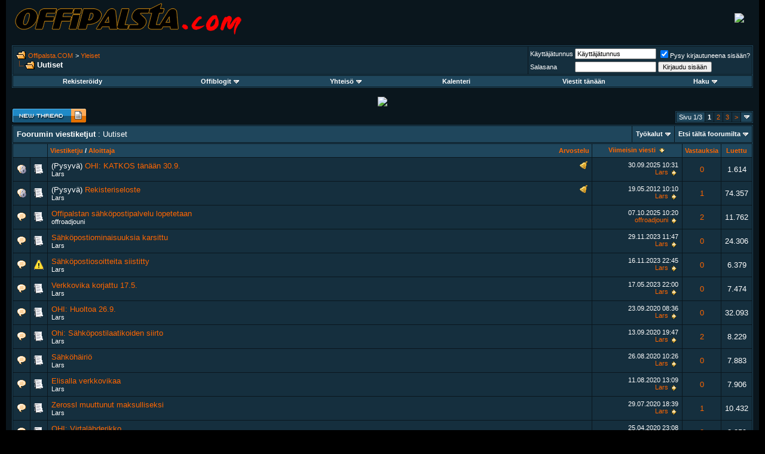

--- FILE ---
content_type: text/html; charset=ISO-8859-1
request_url: https://forums.offipalsta.com/forumdisplay.php?s=96155e895447bef4dce092d259c4ace0&f=184
body_size: 16852
content:
<!DOCTYPE html PUBLIC "-//W3C//DTD XHTML 1.0 Transitional//EN" "http://www.w3.org/TR/xhtml1/DTD/xhtml1-transitional.dtd">
<html xmlns="http://www.w3.org/1999/xhtml" dir="ltr" lang="fi">
<head>
<meta http-equiv="Content-Type" content="text/html; charset=ISO-8859-1" />
<meta name="generator" content="custo" />

<meta name="keywords" content="Uutiset, petri,simolin,petri simolin,offipalsta,offi,offroad,off-road,neliveto,maasturi,suv,4x4,trial,safari,finland,suomi,jeep,toyota,land rover,range rover,pajero,hj,bj,awd" />
<meta name="description" content="" />


<!-- CSS Stylesheet -->
<style type="text/css" id="vbulletin_css">
/**
* vBulletin 3.8.2 CSS
* Style: 'ModernBlue'; Style ID: 6
*/
body
{
	background: #000000;
	color: #FFFFFF;
	font: 10pt verdana, geneva, lucida, 'lucida grande', arial, helvetica, sans-serif;
	margin: 0px 10px 10px 10px;
	padding: 0px;
}
a:link, body_alink
{
	color: #FF6600;
	text-decoration: none;
}
a:visited, body_avisited
{
	color: #FF6600;
	text-decoration: none;
}
a:hover, a:active, body_ahover
{
	color: #FF9900;
	text-decoration: underline;
}
.page
{
	background: #0A161D;
	color: #FFFFFF;
}
td, th, p, li
{
	font: 10pt verdana, geneva, lucida, 'lucida grande', arial, helvetica, sans-serif;
}
.tborder
{
	background: #0A161D;
	color: #FFFFFF;
	border: 1px solid #1F465C;
}
.tcat
{
	background: #1F465C;
	color: #FFFFFF;
	font: bold 10pt verdana, geneva, lucida, 'lucida grande', arial, helvetica, sans-serif;
}
.tcat a:link, .tcat_alink
{
	color: #FF6600;
	text-decoration: none;
}
.tcat a:visited, .tcat_avisited
{
	color: #FF6600;
	text-decoration: none;
}
.tcat a:hover, .tcat a:active, .tcat_ahover
{
	color: #FF9900;
	text-decoration: underline;
}
.thead
{
	background: #1F465C;
	color: #FFFFFF;
	font: bold 11px tahoma, verdana, geneva, lucida, 'lucida grande', arial, helvetica, sans-serif;
}
.thead a:link, .thead_alink
{
	color: #FF6600;
}
.thead a:visited, .thead_avisited
{
	color: #FF6600;
}
.thead a:hover, .thead a:active, .thead_ahover
{
	color: #FF9900;
}
.tfoot
{
	background: #1F465C;
	color: #FFFFFF;
}
.tfoot a:link, .tfoot_alink
{
	color: #FF6600;
}
.tfoot a:visited, .tfoot_avisited
{
	color: #FF6600;
}
.tfoot a:hover, .tfoot a:active, .tfoot_ahover
{
	color: #FF9900;
}
.alt1, .alt1Active
{
	background: #152F3E;
	color: #FFFFFF;
}
.alt2, .alt2Active
{
	background: #152F3E;
	color: #FFFFFF;
}
.inlinemod
{
	background: #FFFFCC;
	color: #000000;
}
.wysiwyg
{
	background: #152F3E;
	color: #FFFFFF;
	font: 10pt verdana, geneva, lucida, 'lucida grande', arial, helvetica, sans-serif;
	margin: 5px 10px 10px 10px;
	padding: 0px;
}
.wysiwyg a:link, .wysiwyg_alink
{
	color: #FF6600;
	text-decoration: none;
}
.wysiwyg a:visited, .wysiwyg_avisited
{
	color: #FF6600;
	text-decoration: none;
}
.wysiwyg a:hover, .wysiwyg a:active, .wysiwyg_ahover
{
	color: #FF9900;
	text-decoration: underline;
}
textarea, .bginput
{
	font: 10pt verdana, geneva, lucida, 'lucida grande', arial, helvetica, sans-serif;
}
.bginput option, .bginput optgroup
{
	font-size: 10pt;
	font-family: verdana, geneva, lucida, 'lucida grande', arial, helvetica, sans-serif;
}
.button
{
	font: 11px verdana, geneva, lucida, 'lucida grande', arial, helvetica, sans-serif;
}
select
{
	font: 11px verdana, geneva, lucida, 'lucida grande', arial, helvetica, sans-serif;
}
option, optgroup
{
	font-size: 11px;
	font-family: verdana, geneva, lucida, 'lucida grande', arial, helvetica, sans-serif;
}
.smallfont
{
	font: 11px verdana, geneva, lucida, 'lucida grande', arial, helvetica, sans-serif;
}
.time
{
	color: #FFFFFF;
}
.navbar
{
	font: 11px verdana, geneva, lucida, 'lucida grande', arial, helvetica, sans-serif;
}
.highlight
{
	color: #FF0000;
	font-weight: bold;
}
.fjsel
{
	background: #3E5C92;
	color: #E0E0F6;
}
.fjdpth0
{
	background: #F7F7F7;
	color: #000000;
}
.panel
{
	background: #152F3E;
	color: #FFFFFF;
	padding: 10px;
	border: 1px solid #1F465C;
}
.panelsurround
{
	background: #152F3E;
	color: #FFFFFF;
}
legend
{
	color: #FF9900;
	font: 11px tahoma, verdana, geneva, lucida, 'lucida grande', arial, helvetica, sans-serif;
}
.vbmenu_control
{
	background: #1F465C;
	color: #FFFFFF;
	font: bold 11px tahoma, verdana, geneva, lucida, 'lucida grande', arial, helvetica, sans-serif;
	padding: 3px 6px 3px 6px;
	white-space: nowrap;
}
.vbmenu_control a:link, .vbmenu_control_alink
{
	color: #FFFFFF;
	text-decoration: none;
}
.vbmenu_control a:visited, .vbmenu_control_avisited
{
	color: #FFFFFF;
	text-decoration: none;
}
.vbmenu_control a:hover, .vbmenu_control a:active, .vbmenu_control_ahover
{
	color: #FFFFFF;
	text-decoration: underline;
}
.vbmenu_popup
{
	background: #1F465C;
	color: #FFFFFF;
	border: 1px solid #0A161D;
}
.vbmenu_option
{
	background: #152F3E;
	color: #FFFFFF;
	font: 11px verdana, geneva, lucida, 'lucida grande', arial, helvetica, sans-serif;
	white-space: nowrap;
	cursor: pointer;
}
.vbmenu_option a:link, .vbmenu_option_alink
{
	color: #FF6600;
	text-decoration: none;
}
.vbmenu_option a:visited, .vbmenu_option_avisited
{
	color: #FF6600;
	text-decoration: none;
}
.vbmenu_option a:hover, .vbmenu_option a:active, .vbmenu_option_ahover
{
	color: #FF9900;
	text-decoration: none;
}
.vbmenu_hilite
{
	background: #144D6E;
	color: #FF9900;
	font: 11px verdana, geneva, lucida, 'lucida grande', arial, helvetica, sans-serif;
	white-space: nowrap;
	cursor: pointer;
}
.vbmenu_hilite a:link, .vbmenu_hilite_alink
{
	color: #FF6600;
	text-decoration: none;
}
.vbmenu_hilite a:visited, .vbmenu_hilite_avisited
{
	color: #FF6600;
	text-decoration: none;
}
.vbmenu_hilite a:hover, .vbmenu_hilite a:active, .vbmenu_hilite_ahover
{
	color: #FF9900;
	text-decoration: none;
}
/* ***** styling for 'big' usernames on postbit etc. ***** */
.bigusername { font-size: 14pt; }

/* ***** small padding on 'thead' elements ***** */
td.thead, th.thead, div.thead { padding: 4px; }

/* ***** basic styles for multi-page nav elements */
.pagenav a { text-decoration: none; }
.pagenav td { padding: 2px 4px 2px 4px; }

/* ***** de-emphasized text */
.shade, a.shade:link, a.shade:visited { color: #777777; text-decoration: none; }
a.shade:active, a.shade:hover { color: #FF4400; text-decoration: underline; }
.tcat .shade, .thead .shade, .tfoot .shade { color: #DDDDDD; }

/* ***** define margin and font-size for elements inside panels ***** */
.fieldset { margin-bottom: 6px; }
.fieldset, .fieldset td, .fieldset p, .fieldset li { font-size: 11px; }
</style>
<link rel="stylesheet" type="text/css" href="clientscript/vbulletin_important.css?v=382" />


<!-- / CSS Stylesheet -->

<script type="text/javascript" src="clientscript/yui/yahoo-dom-event/yahoo-dom-event.js?v=382"></script>
<script type="text/javascript" src="clientscript/yui/connection/connection-min.js?v=382"></script>
<script type="text/javascript">
<!--
var SESSIONURL = "s=4edb6f8df86f9a2941a0f203cb590beb&";
var SECURITYTOKEN = "guest";
var IMGDIR_MISC = "ModernBlue/misc";
var vb_disable_ajax = parseInt("0", 10);
// -->
</script>
<script type="text/javascript" src="clientscript/vbulletin_global.js?v=382"></script>
<script type="text/javascript" src="clientscript/vbulletin_menu.js?v=382"></script>


	<link rel="alternate" type="application/rss+xml" title="Offipalsta.COM RSS Feed" href="external.php?type=RSS2" />
	
		<link rel="alternate" type="application/rss+xml" title="Offipalsta.COM - Uutiset - RSS Feed" href="external.php?type=RSS2&amp;forumids=184" />
	

<title>Uutiset - Offipalsta.COM</title>

</head>
<body>
<!-- logo -->
<a name="top"></a>
<table border="0" width="100%" cellpadding="0" cellspacing="0" align="center" style="background: #0A161D;">
<tr>
	<td align="left"><a href="index.php?s=4edb6f8df86f9a2941a0f203cb590beb"><img src="ModernBlue/misc/logo_main.png" border="0" alt="Offipalsta.COM" /></a></td>
	<td align="right" id="header_right_cell">
		&nbsp;
	</td>

<td style="padding-right:25px" align=right> <a target="_blank" href="//static.petrisimolin.com/s/y12.php"><img border=0 src="//static.petrisimolin.com/s/y12.jpg"></a> </td>

</tr>
</table>
<!-- /logo -->

<!-- content table -->
<!-- open content container -->

<div align="center">
	<div class="page" style="width:100%; text-align:left">
		<div style="padding:0px 10px 0px 10px" align="left">




<div class="vbmenu_popup" id="vbbloglinks_menu" style="display:none;margin-top:3px" align="left">
	<table cellpadding="4" cellspacing="1" border="0">
	<tr>
		<td class="thead"><a href="blog.php?s=4edb6f8df86f9a2941a0f203cb590beb">Offiblogit</a></td>
	</tr>
	
	<tr>
		<td class="vbmenu_option"><a href="blog.php?s=4edb6f8df86f9a2941a0f203cb590beb&amp;do=list">Uusimmat</a></td>
	</tr>
	<tr>
		<td class="vbmenu_option"><a href="blog.php?s=4edb6f8df86f9a2941a0f203cb590beb&amp;do=list&amp;blogtype=best">Best Entries</a></td>
	</tr>
	<tr>
		<td class="vbmenu_option"><a href="blog.php?s=4edb6f8df86f9a2941a0f203cb590beb&amp;do=bloglist&amp;blogtype=best">Best Blogs</a></td>
	</tr>
	<tr>
		<td class="vbmenu_option"><a href="blog.php?s=4edb6f8df86f9a2941a0f203cb590beb&amp;do=bloglist">Blog List</a></td>
	</tr>
	
	<tr>
		<td class="vbmenu_option"><a href="blog_search.php?s=4edb6f8df86f9a2941a0f203cb590beb&amp;do=search">Search Blogs</a></td>
	</tr>
	
	</table>
</div>
<br />

<!-- breadcrumb, login, pm info -->
<table class="tborder" cellpadding="6" cellspacing="1" border="0" width="100%" align="center">
<tr>
	<td class="alt1" width="100%">
		
			<table cellpadding="0" cellspacing="0" border="0">
			<tr valign="bottom">
				<td><a href="#" onclick="history.back(1); return false;"><img src="ModernBlue/misc/navbits_start.gif" alt="Palaa takaisin" border="0" /></a></td>
				<td>&nbsp;</td>
				<td width="100%"><span class="navbar"><a href="index.php?s=4edb6f8df86f9a2941a0f203cb590beb" accesskey="1">Offipalsta.COM</a></span> 
	<span class="navbar">&gt; <a href="forumdisplay.php?s=4edb6f8df86f9a2941a0f203cb590beb&amp;f=183">Yleiset</a></span>

</td>
			</tr>
			<tr>
				<td class="navbar" style="font-size:10pt; padding-top:1px" colspan="3"><a href="/forumdisplay.php?s=96155e895447bef4dce092d259c4ace0&amp;f=184"><img class="inlineimg" src="ModernBlue/misc/navbits_finallink_ltr.gif" alt="Lataa sivu uudestaan" border="0" /></a> <strong>
	Uutiset

</strong></td>
			</tr>
			</table>
		
	</td>

	<td class="alt2" nowrap="nowrap" style="padding:0px">
		<!-- login form -->
		<form action="login.php?do=login" method="post" onsubmit="md5hash(vb_login_password, vb_login_md5password, vb_login_md5password_utf, 0)">
		<script type="text/javascript" src="clientscript/vbulletin_md5.js?v=382"></script>
		<table cellpadding="0" cellspacing="3" border="0">
		<tr>
			<td class="smallfont" style="white-space: nowrap;"><label for="navbar_username">Käyttäjätunnus</label></td>
			<td><input type="text" class="bginput" style="font-size: 11px" name="vb_login_username" id="navbar_username" size="20" accesskey="u" tabindex="101" value="Käyttäjätunnus" onfocus="if (this.value == 'Käyttäjätunnus') this.value = '';" /></td>
			<td class="smallfont" nowrap="nowrap"><label for="cb_cookieuser_navbar"><input type="checkbox" name="cookieuser" value="1" tabindex="103" id="cb_cookieuser_navbar" accesskey="c" checked />Pysy kirjautuneena sisään?</label></td>
		</tr>
		<tr>
			<td class="smallfont"><label for="navbar_password">Salasana</label></td>
			<td><input type="password" class="bginput" style="font-size: 11px" name="vb_login_password" id="navbar_password" size="20" tabindex="102" /></td>
			<td><input type="submit" class="button" value="Kirjaudu sisään" tabindex="104" title="Kirjoita käyttäjätunnuksesi ja salasanasi annettuun kentään. Jos sinulla ei ole käyttäjätunnusta, saat sen rekisteröitymällä." accesskey="s" /></td>
		</tr>
		</table>
		<input type="hidden" name="s" value="4edb6f8df86f9a2941a0f203cb590beb" />
		<input type="hidden" name="securitytoken" value="guest" />
		<input type="hidden" name="do" value="login" />
		<input type="hidden" name="vb_login_md5password" />
		<input type="hidden" name="vb_login_md5password_utf" />
		</form>
		<!-- / login form -->
	</td>

</tr>
</table>
<!-- / breadcrumb, login, pm info -->

<!-- nav buttons bar -->
<div class="tborder" style="padding:1px; border-top-width:0px">
	<table cellpadding="0" cellspacing="0" border="0" width="100%" align="center">
	<tr align="center">
		
		
			<td class="vbmenu_control"><a href="register.php?s=4edb6f8df86f9a2941a0f203cb590beb" rel="nofollow">Rekisteröidy</a></td>
		
		<td class="vbmenu_control"><a id="vbbloglinks" href="blog.php?s=4edb6f8df86f9a2941a0f203cb590beb">Offiblogit</a><script type="text/javascript">vbmenu_register("vbbloglinks");</script></td>
		<!--<td class="vbmenu_control"><a rel="help" href="faq.php?s=4edb6f8df86f9a2941a0f203cb590beb" accesskey="5">FAQ / UKK</a></td>-->
		
			<td class="vbmenu_control"><a id="community" href="/forumdisplay.php?f=184&amp;nojs=1#community" rel="nofollow" accesskey="6">Yhteisö</a> <script type="text/javascript"> vbmenu_register("community"); </script></td>
		
		<td class="vbmenu_control"><a href="calendar.php?s=4edb6f8df86f9a2941a0f203cb590beb">Kalenteri</a></td>
		
			
				
				<td class="vbmenu_control"><a href="search.php?s=4edb6f8df86f9a2941a0f203cb590beb&amp;do=getdaily" accesskey="2">Viestit tänään</a></td>
				
				<td class="vbmenu_control"><a id="navbar_search" href="search.php?s=4edb6f8df86f9a2941a0f203cb590beb" accesskey="4" rel="nofollow">Haku</a> <script type="text/javascript"> vbmenu_register("navbar_search"); </script></td>
			
			
		
		
		
		</tr>
	</table>
</div>
<!-- / nav buttons bar -->

<br />






<!-- NAVBAR POPUP MENUS -->

	
	<!-- community link menu -->
	<div class="vbmenu_popup" id="community_menu" style="display:none;margin-top:3px" align="left">
		<table cellpadding="4" cellspacing="1" border="0">
		<tr><td class="thead">Yhteisölinkit</td></tr>
		
		
		
					<tr><td class="vbmenu_option"><a href="album.php?s=4edb6f8df86f9a2941a0f203cb590beb">Kuvat &amp; Albumit</a></td></tr>
		
		
		
			<tr><td class="vbmenu_option"><a href="memberlist.php?s=4edb6f8df86f9a2941a0f203cb590beb">Käyttäjälista</a></td></tr>
		
		
		</table>
	</div>
	<!-- / community link menu -->
	
	
	
	<!-- header quick search form -->
	<div class="vbmenu_popup" id="navbar_search_menu" style="display:none;margin-top:3px" align="left">
		<table cellpadding="4" cellspacing="1" border="0">
		<tr>
			<td class="thead">Viestihaku</td>
		</tr>
		<tr>
			<td class="vbmenu_option" title="nohilite">
				<form action="search.php?do=process" method="post">

					<input type="hidden" name="do" value="process" />
					<input type="hidden" name="quicksearch" value="1" />
					<input type="hidden" name="childforums" value="1" />
					<input type="hidden" name="exactname" value="1" />
					<input type="hidden" name="s" value="4edb6f8df86f9a2941a0f203cb590beb" />
					<input type="hidden" name="securitytoken" value="guest" />
					<div><input type="text" class="bginput" name="query" size="25" tabindex="1001" /><input type="submit" class="button" value="Suorita" tabindex="1004" /></div>
					<div style="margin-top:6px">
						<label for="rb_nb_sp0"><input type="radio" name="showposts" value="0" id="rb_nb_sp0" tabindex="1002" checked="checked" />Näytä viestiketjut</label>
						&nbsp;
						<label for="rb_nb_sp1"><input type="radio" name="showposts" value="1" id="rb_nb_sp1" tabindex="1003" />Näytä viestit</label>
					</div>
				</form>
			</td>
		</tr>
		
		<tr>
			<td class="vbmenu_option"><a href="tags.php?s=4edb6f8df86f9a2941a0f203cb590beb" rel="nofollow">Hae luokalla</a></td>
		</tr>
		
		<tr>
			<td class="vbmenu_option"><a href="search.php?s=4edb6f8df86f9a2941a0f203cb590beb" accesskey="4" rel="nofollow">Tarkennettu haku</a></td>
		</tr>
		<tr>
	<td class="thead">Search Blogs</td>
</tr>
<tr>
	<td class="vbmenu_option" title="nohilite">
		<form action="blog_search.php?s=4edb6f8df86f9a2941a0f203cb590beb&amp;do=dosearch" method="post">
			<input type="hidden" name="s" value="4edb6f8df86f9a2941a0f203cb590beb" />
			<input type="hidden" name="securitytoken" value="guest" />
			<input type="hidden" name="do" value="dosearch" />
			<input type="hidden" name="quicksearch" value="1" />
			<div><input type="text" class="bginput" name="text" size="25" tabindex="2003" /><input type="submit" class="button" value="Suorita" tabindex="2004" /></div>
		</form>
	</td>
</tr>

<tr>
	<td class="vbmenu_option"><a href="blog_search.php?4edb6f8df86f9a2941a0f203cb590bebdo=search">Tarkennettu haku</a></td>
</tr>
		</table>
	</div>
	<!-- / header quick search form -->
	
	
	
<!-- / NAVBAR POPUP MENUS -->

<!-- PAGENAV POPUP -->
	<div class="vbmenu_popup" id="pagenav_menu" style="display:none">
		<table cellpadding="4" cellspacing="1" border="0">
		<tr>
			<td class="thead" nowrap="nowrap">Siirry sivulle...</td>
		</tr>
		<tr>
			<td class="vbmenu_option" title="nohilite">
			<form action="index.php" method="get" onsubmit="return this.gotopage()" id="pagenav_form">
				<input type="text" class="bginput" id="pagenav_itxt" style="font-size:11px" size="4" />
				<input type="button" class="button" id="pagenav_ibtn" value="Suorita" />
			</form>
			</td>
		</tr>
		</table>
	</div>
<!-- / PAGENAV POPUP -->









<!-- threads list  -->

<form action="inlinemod.php?forumid=184" method="post" id="inlinemodform">
<input type="hidden" name="url" value="" />
<input type="hidden" name="s" value="4edb6f8df86f9a2941a0f203cb590beb" />
<input type="hidden" name="securitytoken" value="guest" />
<input type="hidden" name="forumid" value="184" />

<!-- ads -->
<table cellpadding="0" cellspacing="0" border="0" width="100%" style="margin-bottom:3px">
<tr valign="bottom">
<td width="100%" align="center"> <a target="_blank" href="//static.petrisimolin.com/s/ad11.php"><img border=0 src="//static.petrisimolin.com/s/ad11.jpg"></a> </td>
</tr>
</table>
<!-- / ads -->

<!-- controls above thread list -->
<table cellpadding="0" cellspacing="0" border="0" width="100%" style="margin-bottom:3px">
<tr valign="bottom">
	<td class="smallfont"><a href="newthread.php?s=4edb6f8df86f9a2941a0f203cb590beb&amp;do=newthread&amp;f=184" rel="nofollow"><img src="ModernBlue/buttons/newthread.gif" alt="Luo uusi viestiketju" border="0" /></a></td>
	<td align="right"><div class="pagenav" align="right">
<table class="tborder" cellpadding="3" cellspacing="1" border="0">
<tr>
	<td class="vbmenu_control" style="font-weight:normal">Sivu 1/3</td>
	
	
		<td class="alt2"><span class="smallfont" title="Viestit 1 - 45"><strong>1</strong></span></td>
 <td class="alt1"><a class="smallfont" href="forumdisplay.php?s=4edb6f8df86f9a2941a0f203cb590beb&amp;f=184&amp;order=desc&amp;page=2" title="Näytä viestit 46 - 90">2</a></td><td class="alt1"><a class="smallfont" href="forumdisplay.php?s=4edb6f8df86f9a2941a0f203cb590beb&amp;f=184&amp;order=desc&amp;page=3" title="Näytä viestit 91 - 127">3</a></td>
	<td class="alt1"><a rel="next" class="smallfont" href="forumdisplay.php?s=4edb6f8df86f9a2941a0f203cb590beb&amp;f=184&amp;order=desc&amp;page=2" title="Seuraava sivu - Viestit 46 - 90">&gt;</a></td>
	
	<td class="vbmenu_control" title="forumdisplay.php?s=4edb6f8df86f9a2941a0f203cb590beb&amp;f=184&amp;order=desc"><a name="PageNav"></a></td>
</tr>
</table>
</div></td>
</tr>
</table>
<!-- / controls above thread list -->
<table class="tborder" cellpadding="6" cellspacing="1" border="0" width="100%" align="center" style="border-bottom-width:0px">
<tr>
	<td class="tcat" width="100%">Foorumin viestiketjut<span class="normal"> : Uutiset</span></td>
	<td class="vbmenu_control" id="forumtools" nowrap="nowrap"><a href="/forumdisplay.php?f=184&amp;nojs=1#goto_forumtools" rel="nofollow">Työkalut</a> <script type="text/javascript"> vbmenu_register("forumtools"); </script></td>
	
	<td class="vbmenu_control" id="forumsearch" nowrap="nowrap"><a href="/forumdisplay.php?f=184&amp;nojs=1#goto_forumsearch" rel="nofollow">Etsi tältä foorumilta</a> <script type="text/javascript"> vbmenu_register("forumsearch"); </script></td>
	
</tr>
</table>

<table class="tborder" cellpadding="6" cellspacing="1" border="0" width="100%" align="center" id="threadslist">
<tbody>

<tr>

	
		<td class="thead" colspan="2">&nbsp;</td>
	
	<td class="thead" width="100%">
		<span style="float:right"><a href="forumdisplay.php?s=4edb6f8df86f9a2941a0f203cb590beb&amp;f=184&amp;daysprune=-1&amp;order=desc&amp;sort=voteavg" rel="nofollow">Arvostelu</a> </span>
		<a href="forumdisplay.php?s=4edb6f8df86f9a2941a0f203cb590beb&amp;f=184&amp;daysprune=-1&amp;order=asc&amp;sort=title" rel="nofollow">Viestiketju</a>  /
		<a href="forumdisplay.php?s=4edb6f8df86f9a2941a0f203cb590beb&amp;f=184&amp;daysprune=-1&amp;order=asc&amp;sort=postusername" rel="nofollow">Aloittaja</a> 
	</td>
	<td class="thead" width="150" align="center" nowrap="nowrap"><span style="white-space:nowrap"><a href="forumdisplay.php?s=4edb6f8df86f9a2941a0f203cb590beb&amp;f=184&amp;daysprune=-1&amp;order=desc&amp;sort=lastpost" rel="nofollow">Viimeisin viesti</a> <a href="forumdisplay.php?s=4edb6f8df86f9a2941a0f203cb590beb&amp;f=184&amp;daysprune=-1&amp;order=asc&amp;sort=lastpost&amp;pp=45&amp;page=1" rel="nofollow"><img class="inlineimg" src="ModernBlue/buttons/sortasc.gif" alt="Käänteinen lajittelujärjestys" border="0" /></a></span></td>
	<td class="thead" align="center" nowrap="nowrap"><span style="white-space:nowrap"><a href="forumdisplay.php?s=4edb6f8df86f9a2941a0f203cb590beb&amp;f=184&amp;daysprune=-1&amp;order=desc&amp;sort=replycount" rel="nofollow">Vastauksia</a> </span></td>
	<td class="thead" align="center" nowrap="nowrap"><span style="white-space:nowrap"><a href="forumdisplay.php?s=4edb6f8df86f9a2941a0f203cb590beb&amp;f=184&amp;daysprune=-1&amp;order=desc&amp;sort=views" rel="nofollow">Luettu</a> </span></td>

	

</tr>
</tbody>


	<!-- show threads -->
	<tbody id="threadbits_forum_184">
	
	<tr>
	<td class="alt1" id="td_threadstatusicon_172720">
		
		<img src="ModernBlue/statusicon/thread_hot_lock.gif" id="thread_statusicon_172720" alt="" border="" />
	</td>
	
		<td class="alt2"><img src="images/icons/icon1.gif" alt="" border="0" /></td>
	

	<td class="alt1" id="td_threadtitle_172720" title="Päivitys: Nyt pitäisi suurimman osan palveluista toimia. 
 
-- 
 
Heippa, 
 
Palsta siirtyy uuteen konesaliin ja kaikki tulee katkeamaan n. klo...">

		
		<div>
			
				<span style="float:right">
					
					
					
					
					
					
					 <img class="inlineimg" src="ModernBlue/misc/sticky.gif" alt="Pysyvä aihe" /> 
				</span>
			
			
			
			(Pysyvä)
			
			
			<a href="showthread.php?s=4edb6f8df86f9a2941a0f203cb590beb&amp;t=172720" id="thread_title_172720">OHI: KATKOS tänään 30.9.</a>
			
		</div>

		

		<div class="smallfont">
			
			
				<span style="cursor:pointer" onclick="window.open('member.php?s=4edb6f8df86f9a2941a0f203cb590beb&amp;u=4', '_self')">Lars</span>
			
		</div>

		

	</td>

	
	<td class="alt2" title="Vastauksia: 0, Luettu: 1.614">
		<div class="smallfont" style="text-align:right; white-space:nowrap">
			30.09.2025 <span class="time">10:31</span><br />
			<a href="member.php?s=4edb6f8df86f9a2941a0f203cb590beb&amp;find=lastposter&amp;t=172720" rel="nofollow">Lars</a>  <a href="showthread.php?s=4edb6f8df86f9a2941a0f203cb590beb&amp;p=1481667#post1481667"><img class="inlineimg" src="ModernBlue/buttons/lastpost.gif" alt="Siirry viimeiseen viestiin" border="0" /></a>
		</div>
	</td>
	

	
		<td class="alt1" align="center"><a href="misc.php?do=whoposted&amp;t=172720" onclick="who(172720); return false;">0</a></td>
		<td class="alt2" align="center">1.614</td>

		
	

	
</tr><tr>
	<td class="alt1" id="td_threadstatusicon_59884">
		
		<img src="ModernBlue/statusicon/thread_hot_lock.gif" id="thread_statusicon_59884" alt="" border="" />
	</td>
	
		<td class="alt2"><img src="images/icons/icon1.gif" alt="" border="0" /></td>
	

	<td class="alt1" id="td_threadtitle_59884" title="Henkilötietolain edellyttämä rekisteriseloste  
 
Henkilötietolaki määrää, että ATK:n avulla ylläpidettävästä henkilörekisteristä on tehtävä...">

		
		<div>
			
				<span style="float:right">
					
					
					
					
					
					
					 <img class="inlineimg" src="ModernBlue/misc/sticky.gif" alt="Pysyvä aihe" /> 
				</span>
			
			
			
			(Pysyvä)
			
			
			<a href="showthread.php?s=4edb6f8df86f9a2941a0f203cb590beb&amp;t=59884" id="thread_title_59884">Rekisteriseloste</a>
			
		</div>

		

		<div class="smallfont">
			
			
				<span style="cursor:pointer" onclick="window.open('member.php?s=4edb6f8df86f9a2941a0f203cb590beb&amp;u=4', '_self')">Lars</span>
			
		</div>

		

	</td>

	
	<td class="alt2" title="Vastauksia: 1, Luettu: 74.357">
		<div class="smallfont" style="text-align:right; white-space:nowrap">
			19.05.2012 <span class="time">10:10</span><br />
			<a href="member.php?s=4edb6f8df86f9a2941a0f203cb590beb&amp;find=lastposter&amp;t=59884" rel="nofollow">Lars</a>  <a href="showthread.php?s=4edb6f8df86f9a2941a0f203cb590beb&amp;p=882817#post882817"><img class="inlineimg" src="ModernBlue/buttons/lastpost.gif" alt="Siirry viimeiseen viestiin" border="0" /></a>
		</div>
	</td>
	

	
		<td class="alt1" align="center"><a href="misc.php?do=whoposted&amp;t=59884" onclick="who(59884); return false;">1</a></td>
		<td class="alt2" align="center">74.357</td>

		
	

	
</tr>
	
	<tr>
	<td class="alt1" id="td_threadstatusicon_172345">
		
		<img src="ModernBlue/statusicon/thread_hot.gif" id="thread_statusicon_172345" alt="" border="" />
	</td>
	
		<td class="alt2"><img src="images/icons/icon1.gif" alt="" border="0" /></td>
	

	<td class="alt1" id="td_threadtitle_172345" title="Offipalstan palvelimet siirretään syksyllä uuteen konesaliin, minkä yhteydessä joudumme karsimaan käytössä olevia palveluita. Osana tätä muutosta...">

		
		<div>
			
			
			
			
			
			
			<a href="showthread.php?s=4edb6f8df86f9a2941a0f203cb590beb&amp;t=172345" id="thread_title_172345">Offipalstan sähköpostipalvelu lopetetaan</a>
			
		</div>

		

		<div class="smallfont">
			
			
				<span style="cursor:pointer" onclick="window.open('member.php?s=4edb6f8df86f9a2941a0f203cb590beb&amp;u=173', '_self')">offroadjouni</span>
			
		</div>

		

	</td>

	
	<td class="alt2" title="Vastauksia: 2, Luettu: 11.762">
		<div class="smallfont" style="text-align:right; white-space:nowrap">
			07.10.2025 <span class="time">10:20</span><br />
			<a href="member.php?s=4edb6f8df86f9a2941a0f203cb590beb&amp;find=lastposter&amp;t=172345" rel="nofollow">offroadjouni</a>  <a href="showthread.php?s=4edb6f8df86f9a2941a0f203cb590beb&amp;p=1481779#post1481779"><img class="inlineimg" src="ModernBlue/buttons/lastpost.gif" alt="Siirry viimeiseen viestiin" border="0" /></a>
		</div>
	</td>
	

	
		<td class="alt1" align="center"><a href="misc.php?do=whoposted&amp;t=172345" onclick="who(172345); return false;">2</a></td>
		<td class="alt2" align="center">11.762</td>

		
	

	
</tr><tr>
	<td class="alt1" id="td_threadstatusicon_170254">
		
		<img src="ModernBlue/statusicon/thread_hot.gif" id="thread_statusicon_170254" alt="" border="" />
	</td>
	
		<td class="alt2"><img src="images/icons/icon1.gif" alt="" border="0" /></td>
	

	<td class="alt1" id="td_threadtitle_170254" title="Palstan sähköpostitoiminnallisuuksia (subscribe to thread) tilapäisesti karsittu. Ihmiset ruksivat posteja spammeiksi sen sijaan, että...">

		
		<div>
			
			
			
			
			
			
			<a href="showthread.php?s=4edb6f8df86f9a2941a0f203cb590beb&amp;t=170254" id="thread_title_170254">Sähköpostiominaisuuksia karsittu</a>
			
		</div>

		

		<div class="smallfont">
			
			
				<span style="cursor:pointer" onclick="window.open('member.php?s=4edb6f8df86f9a2941a0f203cb590beb&amp;u=4', '_self')">Lars</span>
			
		</div>

		

	</td>

	
	<td class="alt2" title="Vastauksia: 0, Luettu: 24.306">
		<div class="smallfont" style="text-align:right; white-space:nowrap">
			29.11.2023 <span class="time">11:47</span><br />
			<a href="member.php?s=4edb6f8df86f9a2941a0f203cb590beb&amp;find=lastposter&amp;t=170254" rel="nofollow">Lars</a>  <a href="showthread.php?s=4edb6f8df86f9a2941a0f203cb590beb&amp;p=1470811#post1470811"><img class="inlineimg" src="ModernBlue/buttons/lastpost.gif" alt="Siirry viimeiseen viestiin" border="0" /></a>
		</div>
	</td>
	

	
		<td class="alt1" align="center"><a href="misc.php?do=whoposted&amp;t=170254" onclick="who(170254); return false;">0</a></td>
		<td class="alt2" align="center">24.306</td>

		
	

	
</tr><tr>
	<td class="alt1" id="td_threadstatusicon_170197">
		
		<img src="ModernBlue/statusicon/thread_hot.gif" id="thread_statusicon_170197" alt="" border="" />
	</td>
	
		<td class="alt2"><img src="images/icons/icon4.gif" alt="Exclamation" border="0" /></td>
	

	<td class="alt1" id="td_threadtitle_170197" title="Sähköpostilaatikoita joissa ei ole ollut aktiviteettia sitten vuoden 2022, on kytketty pois päältä. 
 
Jos sähköpostitunnuksesi/laatikkosi on...">

		
		<div>
			
			
			
			
			
			
			<a href="showthread.php?s=4edb6f8df86f9a2941a0f203cb590beb&amp;t=170197" id="thread_title_170197">Sähköpostiosoitteita siistitty</a>
			
		</div>

		

		<div class="smallfont">
			
			
				<span style="cursor:pointer" onclick="window.open('member.php?s=4edb6f8df86f9a2941a0f203cb590beb&amp;u=4', '_self')">Lars</span>
			
		</div>

		

	</td>

	
	<td class="alt2" title="Vastauksia: 0, Luettu: 6.379">
		<div class="smallfont" style="text-align:right; white-space:nowrap">
			16.11.2023 <span class="time">22:45</span><br />
			<a href="member.php?s=4edb6f8df86f9a2941a0f203cb590beb&amp;find=lastposter&amp;t=170197" rel="nofollow">Lars</a>  <a href="showthread.php?s=4edb6f8df86f9a2941a0f203cb590beb&amp;p=1470530#post1470530"><img class="inlineimg" src="ModernBlue/buttons/lastpost.gif" alt="Siirry viimeiseen viestiin" border="0" /></a>
		</div>
	</td>
	

	
		<td class="alt1" align="center"><a href="misc.php?do=whoposted&amp;t=170197" onclick="who(170197); return false;">0</a></td>
		<td class="alt2" align="center">6.379</td>

		
	

	
</tr><tr>
	<td class="alt1" id="td_threadstatusicon_169379">
		
		<img src="ModernBlue/statusicon/thread_hot.gif" id="thread_statusicon_169379" alt="" border="" />
	</td>
	
		<td class="alt2"><img src="images/icons/icon1.gif" alt="" border="0" /></td>
	

	<td class="alt1" id="td_threadtitle_169379" title="Konesalissa oli verkkolaite vikaantunut. Nyt on korjattu.">

		
		<div>
			
			
			
			
			
			
			<a href="showthread.php?s=4edb6f8df86f9a2941a0f203cb590beb&amp;t=169379" id="thread_title_169379">Verkkovika korjattu 17.5.</a>
			
		</div>

		

		<div class="smallfont">
			
			
				<span style="cursor:pointer" onclick="window.open('member.php?s=4edb6f8df86f9a2941a0f203cb590beb&amp;u=4', '_self')">Lars</span>
			
		</div>

		

	</td>

	
	<td class="alt2" title="Vastauksia: 0, Luettu: 7.474">
		<div class="smallfont" style="text-align:right; white-space:nowrap">
			17.05.2023 <span class="time">22:00</span><br />
			<a href="member.php?s=4edb6f8df86f9a2941a0f203cb590beb&amp;find=lastposter&amp;t=169379" rel="nofollow">Lars</a>  <a href="showthread.php?s=4edb6f8df86f9a2941a0f203cb590beb&amp;p=1467156#post1467156"><img class="inlineimg" src="ModernBlue/buttons/lastpost.gif" alt="Siirry viimeiseen viestiin" border="0" /></a>
		</div>
	</td>
	

	
		<td class="alt1" align="center"><a href="misc.php?do=whoposted&amp;t=169379" onclick="who(169379); return false;">0</a></td>
		<td class="alt2" align="center">7.474</td>

		
	

	
</tr><tr>
	<td class="alt1" id="td_threadstatusicon_163997">
		
		<img src="ModernBlue/statusicon/thread_hot.gif" id="thread_statusicon_163997" alt="" border="" />
	</td>
	
		<td class="alt2"><img src="images/icons/icon1.gif" alt="" border="0" /></td>
	

	<td class="alt1" id="td_threadtitle_163997" title="Offipalstalla on huoltotöitä 26.9. 
 
Katkoja saattaa esiintyä. 
 
Tämä alkaa kohta. toivottavasti kaikki muistavat eikä paniikki iske kun pistetään...">

		
		<div>
			
			
			
			
			
			
			<a href="showthread.php?s=4edb6f8df86f9a2941a0f203cb590beb&amp;t=163997" id="thread_title_163997">OHI: Huoltoa 26.9.</a>
			
		</div>

		

		<div class="smallfont">
			
			
				<span style="cursor:pointer" onclick="window.open('member.php?s=4edb6f8df86f9a2941a0f203cb590beb&amp;u=4', '_self')">Lars</span>
			
		</div>

		

	</td>

	
	<td class="alt2" title="Vastauksia: 0, Luettu: 32.093">
		<div class="smallfont" style="text-align:right; white-space:nowrap">
			23.09.2020 <span class="time">08:36</span><br />
			<a href="member.php?s=4edb6f8df86f9a2941a0f203cb590beb&amp;find=lastposter&amp;t=163997" rel="nofollow">Lars</a>  <a href="showthread.php?s=4edb6f8df86f9a2941a0f203cb590beb&amp;p=1436601#post1436601"><img class="inlineimg" src="ModernBlue/buttons/lastpost.gif" alt="Siirry viimeiseen viestiin" border="0" /></a>
		</div>
	</td>
	

	
		<td class="alt1" align="center"><a href="misc.php?do=whoposted&amp;t=163997" onclick="who(163997); return false;">0</a></td>
		<td class="alt2" align="center">32.093</td>

		
	

	
</tr><tr>
	<td class="alt1" id="td_threadstatusicon_163925">
		
		<img src="ModernBlue/statusicon/thread_hot.gif" id="thread_statusicon_163925" alt="" border="" />
	</td>
	
		<td class="alt2"><img src="images/icons/icon1.gif" alt="" border="0" /></td>
	

	<td class="alt1" id="td_threadtitle_163925" title="Sähköpostilaatikkopalvelimille suoritetaan migraatiota alkaen nyt. Aiheuttaa häiriöitä. 
 
Ohi. Testatkaa.">

		
		<div>
			
			
			
			
			
			
			<a href="showthread.php?s=4edb6f8df86f9a2941a0f203cb590beb&amp;t=163925" id="thread_title_163925">Ohi: Sähköpostilaatikoiden siirto</a>
			
		</div>

		

		<div class="smallfont">
			
			
				<span style="cursor:pointer" onclick="window.open('member.php?s=4edb6f8df86f9a2941a0f203cb590beb&amp;u=4', '_self')">Lars</span>
			
		</div>

		

	</td>

	
	<td class="alt2" title="Vastauksia: 2, Luettu: 8.229">
		<div class="smallfont" style="text-align:right; white-space:nowrap">
			13.09.2020 <span class="time">19:47</span><br />
			<a href="member.php?s=4edb6f8df86f9a2941a0f203cb590beb&amp;find=lastposter&amp;t=163925" rel="nofollow">Lars</a>  <a href="showthread.php?s=4edb6f8df86f9a2941a0f203cb590beb&amp;p=1436076#post1436076"><img class="inlineimg" src="ModernBlue/buttons/lastpost.gif" alt="Siirry viimeiseen viestiin" border="0" /></a>
		</div>
	</td>
	

	
		<td class="alt1" align="center"><a href="misc.php?do=whoposted&amp;t=163925" onclick="who(163925); return false;">2</a></td>
		<td class="alt2" align="center">8.229</td>

		
	

	
</tr><tr>
	<td class="alt1" id="td_threadstatusicon_163772">
		
		<img src="ModernBlue/statusicon/thread_hot.gif" id="thread_statusicon_163772" alt="" border="" />
	</td>
	
		<td class="alt2"><img src="images/icons/icon1.gif" alt="" border="0" /></td>
	

	<td class="alt1" id="td_threadtitle_163772" title="Laajemman sähkökatkon vuoksi Offipalstan palveluissa oli häiriötä tänään n. 15 minuutin ajan.">

		
		<div>
			
			
			
			
			
			
			<a href="showthread.php?s=4edb6f8df86f9a2941a0f203cb590beb&amp;t=163772" id="thread_title_163772">Sähköhäiriö</a>
			
		</div>

		

		<div class="smallfont">
			
			
				<span style="cursor:pointer" onclick="window.open('member.php?s=4edb6f8df86f9a2941a0f203cb590beb&amp;u=4', '_self')">Lars</span>
			
		</div>

		

	</td>

	
	<td class="alt2" title="Vastauksia: 0, Luettu: 7.883">
		<div class="smallfont" style="text-align:right; white-space:nowrap">
			26.08.2020 <span class="time">10:26</span><br />
			<a href="member.php?s=4edb6f8df86f9a2941a0f203cb590beb&amp;find=lastposter&amp;t=163772" rel="nofollow">Lars</a>  <a href="showthread.php?s=4edb6f8df86f9a2941a0f203cb590beb&amp;p=1435218#post1435218"><img class="inlineimg" src="ModernBlue/buttons/lastpost.gif" alt="Siirry viimeiseen viestiin" border="0" /></a>
		</div>
	</td>
	

	
		<td class="alt1" align="center"><a href="misc.php?do=whoposted&amp;t=163772" onclick="who(163772); return false;">0</a></td>
		<td class="alt2" align="center">7.883</td>

		
	

	
</tr><tr>
	<td class="alt1" id="td_threadstatusicon_163667">
		
		<img src="ModernBlue/statusicon/thread_hot.gif" id="thread_statusicon_163667" alt="" border="" />
	</td>
	
		<td class="alt2"><img src="images/icons/icon1.gif" alt="" border="0" /></td>
	

	<td class="alt1" id="td_threadtitle_163667" title="https://elisa.fi/asiakastiedotteet/tiedote/?otsikko=hairio-elisan-kiinteissa-laajakaistayhteyksissa-kaapeli-tv--ja-kaapelimodeemiyhteyksissa-tampereen...">

		
		<div>
			
			
			
			
			
			
			<a href="showthread.php?s=4edb6f8df86f9a2941a0f203cb590beb&amp;t=163667" id="thread_title_163667">Elisalla verkkovikaa</a>
			
		</div>

		

		<div class="smallfont">
			
			
				<span style="cursor:pointer" onclick="window.open('member.php?s=4edb6f8df86f9a2941a0f203cb590beb&amp;u=4', '_self')">Lars</span>
			
		</div>

		

	</td>

	
	<td class="alt2" title="Vastauksia: 0, Luettu: 7.906">
		<div class="smallfont" style="text-align:right; white-space:nowrap">
			11.08.2020 <span class="time">13:09</span><br />
			<a href="member.php?s=4edb6f8df86f9a2941a0f203cb590beb&amp;find=lastposter&amp;t=163667" rel="nofollow">Lars</a>  <a href="showthread.php?s=4edb6f8df86f9a2941a0f203cb590beb&amp;p=1434654#post1434654"><img class="inlineimg" src="ModernBlue/buttons/lastpost.gif" alt="Siirry viimeiseen viestiin" border="0" /></a>
		</div>
	</td>
	

	
		<td class="alt1" align="center"><a href="misc.php?do=whoposted&amp;t=163667" onclick="who(163667); return false;">0</a></td>
		<td class="alt2" align="center">7.906</td>

		
	

	
</tr><tr>
	<td class="alt1" id="td_threadstatusicon_162976">
		
		<img src="ModernBlue/statusicon/thread_hot.gif" id="thread_statusicon_162976" alt="" border="" />
	</td>
	
		<td class="alt2"><img src="images/icons/icon1.gif" alt="" border="0" /></td>
	

	<td class="alt1" id="td_threadtitle_162976" title="Serti oli tovin taas vanhentuneena (edit: joitakin tunteja). Käyttämämme sertipalvelu Zerossl on muuttunut multidomaininsertien osalta maksulliseksi....">

		
		<div>
			
			
			
			
			
			
			<a href="showthread.php?s=4edb6f8df86f9a2941a0f203cb590beb&amp;t=162976" id="thread_title_162976">Zerossl muuttunut maksulliseksi</a>
			
		</div>

		

		<div class="smallfont">
			
			
				<span style="cursor:pointer" onclick="window.open('member.php?s=4edb6f8df86f9a2941a0f203cb590beb&amp;u=4', '_self')">Lars</span>
			
		</div>

		

	</td>

	
	<td class="alt2" title="Vastauksia: 1, Luettu: 10.432">
		<div class="smallfont" style="text-align:right; white-space:nowrap">
			29.07.2020 <span class="time">18:39</span><br />
			<a href="member.php?s=4edb6f8df86f9a2941a0f203cb590beb&amp;find=lastposter&amp;t=162976" rel="nofollow">Lars</a>  <a href="showthread.php?s=4edb6f8df86f9a2941a0f203cb590beb&amp;p=1434231#post1434231"><img class="inlineimg" src="ModernBlue/buttons/lastpost.gif" alt="Siirry viimeiseen viestiin" border="0" /></a>
		</div>
	</td>
	

	
		<td class="alt1" align="center"><a href="misc.php?do=whoposted&amp;t=162976" onclick="who(162976); return false;">1</a></td>
		<td class="alt2" align="center">10.432</td>

		
	

	
</tr><tr>
	<td class="alt1" id="td_threadstatusicon_162875">
		
		<img src="ModernBlue/statusicon/thread_hot.gif" id="thread_statusicon_162875" alt="" border="" />
	</td>
	
		<td class="alt2"><img src="images/icons/icon1.gif" alt="" border="0" /></td>
	

	<td class="alt1" id="td_threadtitle_162875" title="Perjantaina 02:55 alkaen Offipalsta oli alhaalla laitevian vuoksi. 
 
Lauantaina vika paikallistettiin, varaosat hankittiin ja korjattiin.">

		
		<div>
			
			
			
			
			
			
			<a href="showthread.php?s=4edb6f8df86f9a2941a0f203cb590beb&amp;t=162875" id="thread_title_162875">OHI: Virtalähderikko</a>
			
		</div>

		

		<div class="smallfont">
			
			
				<span style="cursor:pointer" onclick="window.open('member.php?s=4edb6f8df86f9a2941a0f203cb590beb&amp;u=4', '_self')">Lars</span>
			
		</div>

		

	</td>

	
	<td class="alt2" title="Vastauksia: 0, Luettu: 8.259">
		<div class="smallfont" style="text-align:right; white-space:nowrap">
			25.04.2020 <span class="time">23:08</span><br />
			<a href="member.php?s=4edb6f8df86f9a2941a0f203cb590beb&amp;find=lastposter&amp;t=162875" rel="nofollow">Lars</a>  <a href="showthread.php?s=4edb6f8df86f9a2941a0f203cb590beb&amp;p=1429481#post1429481"><img class="inlineimg" src="ModernBlue/buttons/lastpost.gif" alt="Siirry viimeiseen viestiin" border="0" /></a>
		</div>
	</td>
	

	
		<td class="alt1" align="center"><a href="misc.php?do=whoposted&amp;t=162875" onclick="who(162875); return false;">0</a></td>
		<td class="alt2" align="center">8.259</td>

		
	

	
</tr><tr>
	<td class="alt1" id="td_threadstatusicon_162298">
		
		<img src="ModernBlue/statusicon/thread_hot.gif" id="thread_statusicon_162298" alt="" border="" />
	</td>
	
		<td class="alt2"><img src="images/icons/icon1.gif" alt="" border="0" /></td>
	

	<td class="alt1" id="td_threadtitle_162298" title="Palsta meni eilen 21/2 alas tuntemattomasta syysta. Tanaan yllapitaja paasi tarkastamaan tilanteen fyysisesti konehuoneelle ja toisen klusterikoneen...">

		
		<div>
			
			
			
			
			
			
			<a href="showthread.php?s=4edb6f8df86f9a2941a0f203cb590beb&amp;t=162298" id="thread_title_162298">OHI: Klusterikoneen boottimedia rikki</a>
			
		</div>

		

		<div class="smallfont">
			
			
				<span style="cursor:pointer" onclick="window.open('member.php?s=4edb6f8df86f9a2941a0f203cb590beb&amp;u=4', '_self')">Lars</span>
			
		</div>

		

	</td>

	
	<td class="alt2" title="Vastauksia: 0, Luettu: 11.158">
		<div class="smallfont" style="text-align:right; white-space:nowrap">
			22.02.2020 <span class="time">16:14</span><br />
			<a href="member.php?s=4edb6f8df86f9a2941a0f203cb590beb&amp;find=lastposter&amp;t=162298" rel="nofollow">Lars</a>  <a href="showthread.php?s=4edb6f8df86f9a2941a0f203cb590beb&amp;p=1425720#post1425720"><img class="inlineimg" src="ModernBlue/buttons/lastpost.gif" alt="Siirry viimeiseen viestiin" border="0" /></a>
		</div>
	</td>
	

	
		<td class="alt1" align="center"><a href="misc.php?do=whoposted&amp;t=162298" onclick="who(162298); return false;">0</a></td>
		<td class="alt2" align="center">11.158</td>

		
	

	
</tr><tr>
	<td class="alt1" id="td_threadstatusicon_162152">
		
		<img src="ModernBlue/statusicon/thread_hot.gif" id="thread_statusicon_162152" alt="" border="" />
	</td>
	
		<td class="alt2"><img src="images/icons/icon1.gif" alt="" border="0" /></td>
	

	<td class="alt1" id="td_threadtitle_162152" title="Serti taas vaihteeksi päässyt vanhenemaan. Ylläpito ehtii tänään myöhemmin uusimaan. Eli ei ole viruksia tai malwarea tai mitä se selaimenne...">

		
		<div>
			
			
			
			
			
			
			<a href="showthread.php?s=4edb6f8df86f9a2941a0f203cb590beb&amp;t=162152" id="thread_title_162152">OHI: Serti taas vaihteeksi päässyt vanhenemaan</a>
			
		</div>

		

		<div class="smallfont">
			
			
				<span style="cursor:pointer" onclick="window.open('member.php?s=4edb6f8df86f9a2941a0f203cb590beb&amp;u=4', '_self')">Lars</span>
			
		</div>

		

	</td>

	
	<td class="alt2" title="Vastauksia: 1, Luettu: 9.034">
		<div class="smallfont" style="text-align:right; white-space:nowrap">
			06.02.2020 <span class="time">13:42</span><br />
			<a href="member.php?s=4edb6f8df86f9a2941a0f203cb590beb&amp;find=lastposter&amp;t=162152" rel="nofollow">Lars</a>  <a href="showthread.php?s=4edb6f8df86f9a2941a0f203cb590beb&amp;p=1424849#post1424849"><img class="inlineimg" src="ModernBlue/buttons/lastpost.gif" alt="Siirry viimeiseen viestiin" border="0" /></a>
		</div>
	</td>
	

	
		<td class="alt1" align="center"><a href="misc.php?do=whoposted&amp;t=162152" onclick="who(162152); return false;">1</a></td>
		<td class="alt2" align="center">9.034</td>

		
	

	
</tr><tr>
	<td class="alt1" id="td_threadstatusicon_161963">
		
		<img src="ModernBlue/statusicon/thread_hot.gif" id="thread_statusicon_161963" alt="" border="" />
	</td>
	
		<td class="alt2"><img src="images/icons/icon1.gif" alt="" border="0" /></td>
	

	<td class="alt1" id="td_threadtitle_161963" title="Taas oli yhden käyttäjän sähköpostitunnusket korkattu. 
 
Tästä aiheutui hetkittäistä ongelmaa sähköpostien liikkumiseen. Taas kulkee.">

		
		<div>
			
			
			
			
			
			
			<a href="showthread.php?s=4edb6f8df86f9a2941a0f203cb590beb&amp;t=161963" id="thread_title_161963">Taas yhden käyttäjän sähköpostilaatikko korkattu</a>
			
		</div>

		

		<div class="smallfont">
			
			
				<span style="cursor:pointer" onclick="window.open('member.php?s=4edb6f8df86f9a2941a0f203cb590beb&amp;u=4', '_self')">Lars</span>
			
		</div>

		

	</td>

	
	<td class="alt2" title="Vastauksia: 0, Luettu: 9.374">
		<div class="smallfont" style="text-align:right; white-space:nowrap">
			18.01.2020 <span class="time">23:19</span><br />
			<a href="member.php?s=4edb6f8df86f9a2941a0f203cb590beb&amp;find=lastposter&amp;t=161963" rel="nofollow">Lars</a>  <a href="showthread.php?s=4edb6f8df86f9a2941a0f203cb590beb&amp;p=1423582#post1423582"><img class="inlineimg" src="ModernBlue/buttons/lastpost.gif" alt="Siirry viimeiseen viestiin" border="0" /></a>
		</div>
	</td>
	

	
		<td class="alt1" align="center"><a href="misc.php?do=whoposted&amp;t=161963" onclick="who(161963); return false;">0</a></td>
		<td class="alt2" align="center">9.374</td>

		
	

	
</tr><tr>
	<td class="alt1" id="td_threadstatusicon_160696">
		
		<img src="ModernBlue/statusicon/thread_hot.gif" id="thread_statusicon_160696" alt="" border="" />
	</td>
	
		<td class="alt2"><img src="images/icons/icon1.gif" alt="" border="0" /></td>
	

	<td class="alt1" id="td_threadtitle_160696" title="No nyt hajosi toinenkin UPSi. 
 
(katkos 10.9.)">

		
		<div>
			
			
			
			
			
			
			<a href="showthread.php?s=4edb6f8df86f9a2941a0f203cb590beb&amp;t=160696" id="thread_title_160696">Toisenkin palvelimen UPS rikki</a>
			
		</div>

		

		<div class="smallfont">
			
			
				<span style="cursor:pointer" onclick="window.open('member.php?s=4edb6f8df86f9a2941a0f203cb590beb&amp;u=4', '_self')">Lars</span>
			
		</div>

		

	</td>

	
	<td class="alt2" title="Vastauksia: 0, Luettu: 13.578">
		<div class="smallfont" style="text-align:right; white-space:nowrap">
			10.09.2019 <span class="time">15:37</span><br />
			<a href="member.php?s=4edb6f8df86f9a2941a0f203cb590beb&amp;find=lastposter&amp;t=160696" rel="nofollow">Lars</a>  <a href="showthread.php?s=4edb6f8df86f9a2941a0f203cb590beb&amp;p=1415122#post1415122"><img class="inlineimg" src="ModernBlue/buttons/lastpost.gif" alt="Siirry viimeiseen viestiin" border="0" /></a>
		</div>
	</td>
	

	
		<td class="alt1" align="center"><a href="misc.php?do=whoposted&amp;t=160696" onclick="who(160696); return false;">0</a></td>
		<td class="alt2" align="center">13.578</td>

		
	

	
</tr><tr>
	<td class="alt1" id="td_threadstatusicon_160364">
		
		<img src="ModernBlue/statusicon/thread_hot.gif" id="thread_statusicon_160364" alt="" border="" />
	</td>
	
		<td class="alt2"><img src="images/icons/icon1.gif" alt="" border="0" /></td>
	

	<td class="alt1" id="td_threadtitle_160364" title="Offipalsta oli tovin alhaalla kun toinen UPSi oli vikaantunut.">

		
		<div>
			
			
			
			
			
			
			<a href="showthread.php?s=4edb6f8df86f9a2941a0f203cb590beb&amp;t=160364" id="thread_title_160364">UPS rikki</a>
			
		</div>

		

		<div class="smallfont">
			
			
				<span style="cursor:pointer" onclick="window.open('member.php?s=4edb6f8df86f9a2941a0f203cb590beb&amp;u=4', '_self')">Lars</span>
			
		</div>

		

	</td>

	
	<td class="alt2" title="Vastauksia: 0, Luettu: 12.778">
		<div class="smallfont" style="text-align:right; white-space:nowrap">
			06.08.2019 <span class="time">14:27</span><br />
			<a href="member.php?s=4edb6f8df86f9a2941a0f203cb590beb&amp;find=lastposter&amp;t=160364" rel="nofollow">Lars</a>  <a href="showthread.php?s=4edb6f8df86f9a2941a0f203cb590beb&amp;p=1413129#post1413129"><img class="inlineimg" src="ModernBlue/buttons/lastpost.gif" alt="Siirry viimeiseen viestiin" border="0" /></a>
		</div>
	</td>
	

	
		<td class="alt1" align="center"><a href="misc.php?do=whoposted&amp;t=160364" onclick="who(160364); return false;">0</a></td>
		<td class="alt2" align="center">12.778</td>

		
	

	
</tr><tr>
	<td class="alt1" id="td_threadstatusicon_159054">
		
		<img src="ModernBlue/statusicon/thread_hot.gif" id="thread_statusicon_159054" alt="" border="" />
	</td>
	
		<td class="alt2"><img src="images/icons/icon1.gif" alt="" border="0" /></td>
	

	<td class="alt1" id="td_threadtitle_159054" title="Laittakaahan ihmiset puhelinnumeronne (tai vaikka 5 viimeistä numero) profiiliinne, jotta sähköpostin vaihtuessa ja salasanan unohtuessa ylläpidolla...">

		
		<div>
			
			
			
			
			
			
			<a href="showthread.php?s=4edb6f8df86f9a2941a0f203cb590beb&amp;t=159054" id="thread_title_159054">Puhelinnumero profiiliin</a>
			
		</div>

		

		<div class="smallfont">
			
			
				<span style="cursor:pointer" onclick="window.open('member.php?s=4edb6f8df86f9a2941a0f203cb590beb&amp;u=4', '_self')">Lars</span>
			
		</div>

		

	</td>

	
	<td class="alt2" title="Vastauksia: 0, Luettu: 12.171">
		<div class="smallfont" style="text-align:right; white-space:nowrap">
			13.03.2019 <span class="time">19:34</span><br />
			<a href="member.php?s=4edb6f8df86f9a2941a0f203cb590beb&amp;find=lastposter&amp;t=159054" rel="nofollow">Lars</a>  <a href="showthread.php?s=4edb6f8df86f9a2941a0f203cb590beb&amp;p=1405095#post1405095"><img class="inlineimg" src="ModernBlue/buttons/lastpost.gif" alt="Siirry viimeiseen viestiin" border="0" /></a>
		</div>
	</td>
	

	
		<td class="alt1" align="center"><a href="misc.php?do=whoposted&amp;t=159054" onclick="who(159054); return false;">0</a></td>
		<td class="alt2" align="center">12.171</td>

		
	

	
</tr><tr>
	<td class="alt1" id="td_threadstatusicon_158589">
		
		<img src="ModernBlue/statusicon/thread_hot.gif" id="thread_statusicon_158589" alt="" border="" />
	</td>
	
		<td class="alt2"><img src="images/icons/icon1.gif" alt="" border="0" /></td>
	

	<td class="alt1" id="td_threadtitle_158589" title="Taas oli korkattu Offipalstan sähköpostilaatikko spammikäyttöön. 
 
Tili on lukittu ja jälkiä siivotaan.">

		
		<div>
			
			
			
			
			
			
			<a href="showthread.php?s=4edb6f8df86f9a2941a0f203cb590beb&amp;t=158589" id="thread_title_158589">Sähköpostilaatikko taas korkattu part 2</a>
			
		</div>

		

		<div class="smallfont">
			
			
				<span style="cursor:pointer" onclick="window.open('member.php?s=4edb6f8df86f9a2941a0f203cb590beb&amp;u=4', '_self')">Lars</span>
			
		</div>

		

	</td>

	
	<td class="alt2" title="Vastauksia: 0, Luettu: 11.216">
		<div class="smallfont" style="text-align:right; white-space:nowrap">
			29.01.2019 <span class="time">18:23</span><br />
			<a href="member.php?s=4edb6f8df86f9a2941a0f203cb590beb&amp;find=lastposter&amp;t=158589" rel="nofollow">Lars</a>  <a href="showthread.php?s=4edb6f8df86f9a2941a0f203cb590beb&amp;p=1401393#post1401393"><img class="inlineimg" src="ModernBlue/buttons/lastpost.gif" alt="Siirry viimeiseen viestiin" border="0" /></a>
		</div>
	</td>
	

	
		<td class="alt1" align="center"><a href="misc.php?do=whoposted&amp;t=158589" onclick="who(158589); return false;">0</a></td>
		<td class="alt2" align="center">11.216</td>

		
	

	
</tr><tr>
	<td class="alt1" id="td_threadstatusicon_158442">
		
		<img src="ModernBlue/statusicon/thread_hot.gif" id="thread_statusicon_158442" alt="" border="" />
	</td>
	
		<td class="alt2"><img src="images/icons/icon1.gif" alt="" border="0" /></td>
	

	<td class="alt1" id="td_threadtitle_158442" title="Jahas, taas oli yksi @offipalsta.com korkattu ja valjastettu spammin lähetykseen. 
 
Nyt tili suljettu.">

		
		<div>
			
			
			
			
			
			
			<a href="showthread.php?s=4edb6f8df86f9a2941a0f203cb590beb&amp;t=158442" id="thread_title_158442">Sähköpostilaatikko taas korkattu</a>
			
		</div>

		

		<div class="smallfont">
			
			
				<span style="cursor:pointer" onclick="window.open('member.php?s=4edb6f8df86f9a2941a0f203cb590beb&amp;u=4', '_self')">Lars</span>
			
		</div>

		

	</td>

	
	<td class="alt2" title="Vastauksia: 1, Luettu: 11.741">
		<div class="smallfont" style="text-align:right; white-space:nowrap">
			15.01.2019 <span class="time">21:17</span><br />
			<a href="member.php?s=4edb6f8df86f9a2941a0f203cb590beb&amp;find=lastposter&amp;t=158442" rel="nofollow">Lars</a>  <a href="showthread.php?s=4edb6f8df86f9a2941a0f203cb590beb&amp;p=1400150#post1400150"><img class="inlineimg" src="ModernBlue/buttons/lastpost.gif" alt="Siirry viimeiseen viestiin" border="0" /></a>
		</div>
	</td>
	

	
		<td class="alt1" align="center"><a href="misc.php?do=whoposted&amp;t=158442" onclick="who(158442); return false;">1</a></td>
		<td class="alt2" align="center">11.741</td>

		
	

	
</tr><tr>
	<td class="alt1" id="td_threadstatusicon_157428">
		
		<img src="ModernBlue/statusicon/thread_hot.gif" id="thread_statusicon_157428" alt="" border="" />
	</td>
	
		<td class="alt2"><img src="images/icons/icon4.gif" alt="Exclamation" border="0" /></td>
	

	<td class="alt1" id="td_threadtitle_157428" title="Offipalstan klusterin levypakkaa huolletaan 21.10. 
 
Tulee olemaan katkos melkein kaikissa palveluissa. 
 
Ideaalitilanteessa katkos on lyhyt, mutta...">

		
		<div>
			
			
			
			
			
			
			<a href="showthread.php?s=4edb6f8df86f9a2941a0f203cb590beb&amp;t=157428" id="thread_title_157428">OHI: Huoltokatkos 21.10.</a>
			
		</div>

		

		<div class="smallfont">
			
			
				<span style="cursor:pointer" onclick="window.open('member.php?s=4edb6f8df86f9a2941a0f203cb590beb&amp;u=4', '_self')">Lars</span>
			
		</div>

		

	</td>

	
	<td class="alt2" title="Vastauksia: 7, Luettu: 12.984">
		<div class="smallfont" style="text-align:right; white-space:nowrap">
			28.10.2018 <span class="time">04:34</span><br />
			<a href="member.php?s=4edb6f8df86f9a2941a0f203cb590beb&amp;find=lastposter&amp;t=157428" rel="nofollow">Lars</a>  <a href="showthread.php?s=4edb6f8df86f9a2941a0f203cb590beb&amp;p=1393669#post1393669"><img class="inlineimg" src="ModernBlue/buttons/lastpost.gif" alt="Siirry viimeiseen viestiin" border="0" /></a>
		</div>
	</td>
	

	
		<td class="alt1" align="center"><a href="misc.php?do=whoposted&amp;t=157428" onclick="who(157428); return false;">7</a></td>
		<td class="alt2" align="center">12.984</td>

		
	

	
</tr><tr>
	<td class="alt1" id="td_threadstatusicon_156772">
		
		<img src="ModernBlue/statusicon/thread_hot.gif" id="thread_statusicon_156772" alt="" border="" />
	</td>
	
		<td class="alt2"><img src="images/icons/icon4.gif" alt="Exclamation" border="0" /></td>
	

	<td class="alt1" id="td_threadtitle_156772" title="Webbimailista korjattu konfiguraatiovirhe joka on saattanut vaikuttaa mailien uloslähetykseen. Nyt siis korjattu ja testattu (ongelmaa saattoi olla...">

		
		<div>
			
			
			
			
			
			
			<a href="showthread.php?s=4edb6f8df86f9a2941a0f203cb590beb&amp;t=156772" id="thread_title_156772">OHI: Webbimailin viestien lähetystä muokattu</a>
			
		</div>

		

		<div class="smallfont">
			
			
				<span style="cursor:pointer" onclick="window.open('member.php?s=4edb6f8df86f9a2941a0f203cb590beb&amp;u=4', '_self')">Lars</span>
			
		</div>

		

	</td>

	
	<td class="alt2" title="Vastauksia: 0, Luettu: 13.015">
		<div class="smallfont" style="text-align:right; white-space:nowrap">
			20.08.2018 <span class="time">18:08</span><br />
			<a href="member.php?s=4edb6f8df86f9a2941a0f203cb590beb&amp;find=lastposter&amp;t=156772" rel="nofollow">Lars</a>  <a href="showthread.php?s=4edb6f8df86f9a2941a0f203cb590beb&amp;p=1388486#post1388486"><img class="inlineimg" src="ModernBlue/buttons/lastpost.gif" alt="Siirry viimeiseen viestiin" border="0" /></a>
		</div>
	</td>
	

	
		<td class="alt1" align="center"><a href="misc.php?do=whoposted&amp;t=156772" onclick="who(156772); return false;">0</a></td>
		<td class="alt2" align="center">13.015</td>

		
	

	
</tr><tr>
	<td class="alt1" id="td_threadstatusicon_156681">
		
		<img src="ModernBlue/statusicon/thread_hot.gif" id="thread_statusicon_156681" alt="" border="" />
	</td>
	
		<td class="alt2"><img src="images/icons/icon1.gif" alt="" border="0" /></td>
	

	<td class="alt1" id="td_threadtitle_156681" title="Tämän viikonlopun aikana olisi tarkoitus siirtää Offipalsta pyörimään uuden alustan (PHP7, LXC) päälle. 
 
Katkoksia esiintyy.">

		
		<div>
			
			
			
			
			
			
			<a href="showthread.php?s=4edb6f8df86f9a2941a0f203cb590beb&amp;t=156681" id="thread_title_156681">OHI: Offipalsta siirtyy</a>
			
		</div>

		

		<div class="smallfont">
			
			
				<span style="cursor:pointer" onclick="window.open('member.php?s=4edb6f8df86f9a2941a0f203cb590beb&amp;u=4', '_self')">Lars</span>
			
		</div>

		

	</td>

	
	<td class="alt2" title="Vastauksia: 1, Luettu: 12.713">
		<div class="smallfont" style="text-align:right; white-space:nowrap">
			12.08.2018 <span class="time">04:55</span><br />
			<a href="member.php?s=4edb6f8df86f9a2941a0f203cb590beb&amp;find=lastposter&amp;t=156681" rel="nofollow">Lars</a>  <a href="showthread.php?s=4edb6f8df86f9a2941a0f203cb590beb&amp;p=1387796#post1387796"><img class="inlineimg" src="ModernBlue/buttons/lastpost.gif" alt="Siirry viimeiseen viestiin" border="0" /></a>
		</div>
	</td>
	

	
		<td class="alt1" align="center"><a href="misc.php?do=whoposted&amp;t=156681" onclick="who(156681); return false;">1</a></td>
		<td class="alt2" align="center">12.713</td>

		
	

	
</tr><tr>
	<td class="alt1" id="td_threadstatusicon_156083">
		
		<img src="ModernBlue/statusicon/thread_hot.gif" id="thread_statusicon_156083" alt="" border="" />
	</td>
	
		<td class="alt2"><img src="images/icons/icon4.gif" alt="Exclamation" border="0" /></td>
	

	<td class="alt1" id="td_threadtitle_156083" title="Uusi webbimaili on nyt käytettävissä osoitteessa https://wwwmail.petrisimolin.com 
 
Vanhat identiteetit, kontaktit, yms. EIVÄT automaattisesti...">

		
		<div>
			
			
			
			
			
			
			<a href="showthread.php?s=4edb6f8df86f9a2941a0f203cb590beb&amp;t=156083" id="thread_title_156083">HUOMIO: Webbimailin käyttäjät lukekaa</a>
			
		</div>

		

		<div class="smallfont">
			
			
				<span style="cursor:pointer" onclick="window.open('member.php?s=4edb6f8df86f9a2941a0f203cb590beb&amp;u=4', '_self')">Lars</span>
			
		</div>

		

	</td>

	
	<td class="alt2" title="Vastauksia: 0, Luettu: 14.414">
		<div class="smallfont" style="text-align:right; white-space:nowrap">
			18.06.2018 <span class="time">03:19</span><br />
			<a href="member.php?s=4edb6f8df86f9a2941a0f203cb590beb&amp;find=lastposter&amp;t=156083" rel="nofollow">Lars</a>  <a href="showthread.php?s=4edb6f8df86f9a2941a0f203cb590beb&amp;p=1383906#post1383906"><img class="inlineimg" src="ModernBlue/buttons/lastpost.gif" alt="Siirry viimeiseen viestiin" border="0" /></a>
		</div>
	</td>
	

	
		<td class="alt1" align="center"><a href="misc.php?do=whoposted&amp;t=156083" onclick="who(156083); return false;">0</a></td>
		<td class="alt2" align="center">14.414</td>

		
	

	
</tr><tr>
	<td class="alt1" id="td_threadstatusicon_156082">
		
		<img src="ModernBlue/statusicon/thread_hot.gif" id="thread_statusicon_156082" alt="" border="" />
	</td>
	
		<td class="alt2"><img src="images/icons/icon1.gif" alt="" border="0" /></td>
	

	<td class="alt1" id="td_threadtitle_156082" title="Webbimaili päivittyy - päivitys käynnissä. 
 
Päivitys ohi. Uusi webbimaili https://wwwmail.petrisimolin.com 
 
Vanha webbimaili vielä käytettävissä...">

		
		<div>
			
			
			
			
			
			
			<a href="showthread.php?s=4edb6f8df86f9a2941a0f203cb590beb&amp;t=156082" id="thread_title_156082">Webbimailin siirto ohi</a>
			
		</div>

		

		<div class="smallfont">
			
			
				<span style="cursor:pointer" onclick="window.open('member.php?s=4edb6f8df86f9a2941a0f203cb590beb&amp;u=4', '_self')">Lars</span>
			
		</div>

		

	</td>

	
	<td class="alt2" title="Vastauksia: 0, Luettu: 13.083">
		<div class="smallfont" style="text-align:right; white-space:nowrap">
			18.06.2018 <span class="time">02:12</span><br />
			<a href="member.php?s=4edb6f8df86f9a2941a0f203cb590beb&amp;find=lastposter&amp;t=156082" rel="nofollow">Lars</a>  <a href="showthread.php?s=4edb6f8df86f9a2941a0f203cb590beb&amp;p=1383905#post1383905"><img class="inlineimg" src="ModernBlue/buttons/lastpost.gif" alt="Siirry viimeiseen viestiin" border="0" /></a>
		</div>
	</td>
	

	
		<td class="alt1" align="center"><a href="misc.php?do=whoposted&amp;t=156082" onclick="who(156082); return false;">0</a></td>
		<td class="alt2" align="center">13.083</td>

		
	

	
</tr><tr>
	<td class="alt1" id="td_threadstatusicon_153739">
		
		<img src="ModernBlue/statusicon/thread_hot.gif" id="thread_statusicon_153739" alt="" border="" />
	</td>
	
		<td class="alt2"><img src="images/icons/icon4.gif" alt="Exclamation" border="0" /></td>
	

	<td class="alt1" id="td_threadtitle_153739" title="Offipalsta on aloittanut hitaan, mutta varman siirtymisen jälleen kerran uuden alustan päälle. Tästä tulee aiheutumaan lyhyitä katkoksia seuraavien...">

		
		<div>
			
			
			
			
			
			
			<a href="showthread.php?s=4edb6f8df86f9a2941a0f203cb590beb&amp;t=153739" id="thread_title_153739">KÄYNNISSÄ: Offipalsta siirtymässä uudelle alustalle</a>
			
		</div>

		

		<div class="smallfont">
			
			
				<span style="cursor:pointer" onclick="window.open('member.php?s=4edb6f8df86f9a2941a0f203cb590beb&amp;u=4', '_self')">Lars</span>
			
		</div>

		

	</td>

	
	<td class="alt2" title="Vastauksia: 2, Luettu: 16.242">
		<div class="smallfont" style="text-align:right; white-space:nowrap">
			20.05.2018 <span class="time">20:18</span><br />
			<a href="member.php?s=4edb6f8df86f9a2941a0f203cb590beb&amp;find=lastposter&amp;t=153739" rel="nofollow">Lars</a>  <a href="showthread.php?s=4edb6f8df86f9a2941a0f203cb590beb&amp;p=1382009#post1382009"><img class="inlineimg" src="ModernBlue/buttons/lastpost.gif" alt="Siirry viimeiseen viestiin" border="0" /></a>
		</div>
	</td>
	

	
		<td class="alt1" align="center"><a href="misc.php?do=whoposted&amp;t=153739" onclick="who(153739); return false;">2</a></td>
		<td class="alt2" align="center">16.242</td>

		
	

	
</tr><tr>
	<td class="alt1" id="td_threadstatusicon_153889">
		
		<img src="ModernBlue/statusicon/thread_hot.gif" id="thread_statusicon_153889" alt="" border="" />
	</td>
	
		<td class="alt2"><img src="images/icons/icon1.gif" alt="" border="0" /></td>
	

	<td class="alt1" id="td_threadtitle_153889" title="Offipalstan alusta on muokattu php7 yhteensopivaksi. 
 
Ennen kuin palsta voidaan (uskalletaan) migroida, tarvii uutta alustaa testata huolellisesti....">

		
		<div>
			
			
			
			
			
			
			<a href="showthread.php?s=4edb6f8df86f9a2941a0f203cb590beb&amp;t=153889" id="thread_title_153889">Testausapua tarvitaan</a>
			
		</div>

		

		<div class="smallfont">
			
			
				<span style="cursor:pointer" onclick="window.open('member.php?s=4edb6f8df86f9a2941a0f203cb590beb&amp;u=4', '_self')">Lars</span>
			
		</div>

		

	</td>

	
	<td class="alt2" title="Vastauksia: 1, Luettu: 16.874">
		<div class="smallfont" style="text-align:right; white-space:nowrap">
			04.01.2018 <span class="time">08:42</span><br />
			<a href="member.php?s=4edb6f8df86f9a2941a0f203cb590beb&amp;find=lastposter&amp;t=153889" rel="nofollow">Lars</a>  <a href="showthread.php?s=4edb6f8df86f9a2941a0f203cb590beb&amp;p=1368776#post1368776"><img class="inlineimg" src="ModernBlue/buttons/lastpost.gif" alt="Siirry viimeiseen viestiin" border="0" /></a>
		</div>
	</td>
	

	
		<td class="alt1" align="center"><a href="misc.php?do=whoposted&amp;t=153889" onclick="who(153889); return false;">1</a></td>
		<td class="alt2" align="center">16.874</td>

		
	

	
</tr><tr>
	<td class="alt1" id="td_threadstatusicon_153717">
		
		<img src="ModernBlue/statusicon/thread_hot.gif" id="thread_statusicon_153717" alt="" border="" />
	</td>
	
		<td class="alt2"><img src="images/icons/icon1.gif" alt="" border="0" /></td>
	

	<td class="alt1" id="td_threadtitle_153717" title="Palstan asetuksia muutettu niin, että normaalikäyttäjät pystyvät lisäämään allekirjoitukseensa (signature) kuvan niin halutessaan.">

		
		<div>
			
			
			
			
			
			
			<a href="showthread.php?s=4edb6f8df86f9a2941a0f203cb590beb&amp;t=153717" id="thread_title_153717">Kuva allekirjoitukseen</a>
			
		</div>

		

		<div class="smallfont">
			
			
				<span style="cursor:pointer" onclick="window.open('member.php?s=4edb6f8df86f9a2941a0f203cb590beb&amp;u=4', '_self')">Lars</span>
			
		</div>

		

	</td>

	
	<td class="alt2" title="Vastauksia: 0, Luettu: 15.520">
		<div class="smallfont" style="text-align:right; white-space:nowrap">
			21.12.2017 <span class="time">00:09</span><br />
			<a href="member.php?s=4edb6f8df86f9a2941a0f203cb590beb&amp;find=lastposter&amp;t=153717" rel="nofollow">Lars</a>  <a href="showthread.php?s=4edb6f8df86f9a2941a0f203cb590beb&amp;p=1367181#post1367181"><img class="inlineimg" src="ModernBlue/buttons/lastpost.gif" alt="Siirry viimeiseen viestiin" border="0" /></a>
		</div>
	</td>
	

	
		<td class="alt1" align="center"><a href="misc.php?do=whoposted&amp;t=153717" onclick="who(153717); return false;">0</a></td>
		<td class="alt2" align="center">15.520</td>

		
	

	
</tr><tr>
	<td class="alt1" id="td_threadstatusicon_153633">
		
		<img src="ModernBlue/statusicon/thread_hot.gif" id="thread_statusicon_153633" alt="" border="" />
	</td>
	
		<td class="alt2"><img src="images/icons/icon4.gif" alt="Exclamation" border="0" /></td>
	

	<td class="alt1" id="td_threadtitle_153633" title="Tervehdys, 
 
13. joulukuuta Offipalstan palvelimien välinen liikenne alkoi oireilemaan siihen tapaan, että oli vuosittaisen kytkimen resetoinnin...">

		
		<div>
			
			
			
			
			
			
			<a href="showthread.php?s=4edb6f8df86f9a2941a0f203cb590beb&amp;t=153633" id="thread_title_153633">Venynyt huoltokatkos 14.12.2017</a>
			
		</div>

		

		<div class="smallfont">
			<span style="float:right"><img class="inlineimg" src="ModernBlue/rating/rating_5.gif" border="0" alt="Viestiketjun tasoluokitus: 1 ääntä, 5,00 keskiarvo." /></span>
			
				<span style="cursor:pointer" onclick="window.open('member.php?s=4edb6f8df86f9a2941a0f203cb590beb&amp;u=4', '_self')">Lars</span>
			
		</div>

		

	</td>

	
	<td class="alt2" title="Vastauksia: 1, Luettu: 17.755">
		<div class="smallfont" style="text-align:right; white-space:nowrap">
			19.12.2017 <span class="time">21:05</span><br />
			<a href="member.php?s=4edb6f8df86f9a2941a0f203cb590beb&amp;find=lastposter&amp;t=153633" rel="nofollow">Pauli</a>  <a href="showthread.php?s=4edb6f8df86f9a2941a0f203cb590beb&amp;p=1367071#post1367071"><img class="inlineimg" src="ModernBlue/buttons/lastpost.gif" alt="Siirry viimeiseen viestiin" border="0" /></a>
		</div>
	</td>
	

	
		<td class="alt1" align="center"><a href="misc.php?do=whoposted&amp;t=153633" onclick="who(153633); return false;">1</a></td>
		<td class="alt2" align="center">17.755</td>

		
	

	
</tr><tr>
	<td class="alt1" id="td_threadstatusicon_153350">
		
		<img src="ModernBlue/statusicon/thread_hot.gif" id="thread_statusicon_153350" alt="" border="" />
	</td>
	
		<td class="alt2"><img src="images/icons/icon1.gif" alt="" border="0" /></td>
	

	<td class="alt1" id="td_threadtitle_153350" title="Joku saattoi ehtiä huomaamaan tänään varhain aamulla ilmoituksen offipalstan certin vanhenemisesta. Kyseessä on siis aina 3kk välein manuaalisesti...">

		
		<div>
			
			
			
			
			
			
			<a href="showthread.php?s=4edb6f8df86f9a2941a0f203cb590beb&amp;t=153350" id="thread_title_153350">Sertifikaatti</a>
			
		</div>

		

		<div class="smallfont">
			
			
				<span style="cursor:pointer" onclick="window.open('member.php?s=4edb6f8df86f9a2941a0f203cb590beb&amp;u=4', '_self')">Lars</span>
			
		</div>

		

	</td>

	
	<td class="alt2" title="Vastauksia: 0, Luettu: 14.509">
		<div class="smallfont" style="text-align:right; white-space:nowrap">
			26.11.2017 <span class="time">06:43</span><br />
			<a href="member.php?s=4edb6f8df86f9a2941a0f203cb590beb&amp;find=lastposter&amp;t=153350" rel="nofollow">Lars</a>  <a href="showthread.php?s=4edb6f8df86f9a2941a0f203cb590beb&amp;p=1364494#post1364494"><img class="inlineimg" src="ModernBlue/buttons/lastpost.gif" alt="Siirry viimeiseen viestiin" border="0" /></a>
		</div>
	</td>
	

	
		<td class="alt1" align="center"><a href="misc.php?do=whoposted&amp;t=153350" onclick="who(153350); return false;">0</a></td>
		<td class="alt2" align="center">14.509</td>

		
	

	
</tr><tr>
	<td class="alt1" id="td_threadstatusicon_152327">
		
		<img src="ModernBlue/statusicon/thread_hot.gif" id="thread_statusicon_152327" alt="" border="" />
	</td>
	
		<td class="alt2"><img src="images/icons/icon1.gif" alt="" border="0" /></td>
	

	<td class="alt1" id="td_threadtitle_152327" title="Palstan toiminnassa ei pitäisi olla katkoksia, webbisähköpostissa on katkos. Sähköpostit kulkevat kuitenkin normaalisti koko tauon ajan.">

		
		<div>
			
			
			
			
			
			
			<a href="showthread.php?s=4edb6f8df86f9a2941a0f203cb590beb&amp;t=152327" id="thread_title_152327">OHI: Huoltokatko sunnuntaina 17.9.</a>
			
		</div>

		

		<div class="smallfont">
			
			
				<span style="cursor:pointer" onclick="window.open('member.php?s=4edb6f8df86f9a2941a0f203cb590beb&amp;u=4', '_self')">Lars</span>
			
		</div>

		

	</td>

	
	<td class="alt2" title="Vastauksia: 0, Luettu: 15.369">
		<div class="smallfont" style="text-align:right; white-space:nowrap">
			15.09.2017 <span class="time">22:53</span><br />
			<a href="member.php?s=4edb6f8df86f9a2941a0f203cb590beb&amp;find=lastposter&amp;t=152327" rel="nofollow">Lars</a>  <a href="showthread.php?s=4edb6f8df86f9a2941a0f203cb590beb&amp;p=1357647#post1357647"><img class="inlineimg" src="ModernBlue/buttons/lastpost.gif" alt="Siirry viimeiseen viestiin" border="0" /></a>
		</div>
	</td>
	

	
		<td class="alt1" align="center"><a href="misc.php?do=whoposted&amp;t=152327" onclick="who(152327); return false;">0</a></td>
		<td class="alt2" align="center">15.369</td>

		
	

	
</tr><tr>
	<td class="alt1" id="td_threadstatusicon_150946">
		
		<img src="ModernBlue/statusicon/thread_hot.gif" id="thread_statusicon_150946" alt="" border="" />
	</td>
	
		<td class="alt2"><img src="images/icons/icon1.gif" alt="" border="0" /></td>
	

	<td class="alt1" id="td_threadtitle_150946" title="OHI: sertin uusiminen käynnissä">

		
		<div>
			
			
			
			
			
			
			<a href="showthread.php?s=4edb6f8df86f9a2941a0f203cb590beb&amp;t=150946" id="thread_title_150946">OHI: HUOLTOTAUKO 4.6.</a>
			
		</div>

		

		<div class="smallfont">
			
			
				<span style="cursor:pointer" onclick="window.open('member.php?s=4edb6f8df86f9a2941a0f203cb590beb&amp;u=4', '_self')">Lars</span>
			
		</div>

		

	</td>

	
	<td class="alt2" title="Vastauksia: 0, Luettu: 15.553">
		<div class="smallfont" style="text-align:right; white-space:nowrap">
			04.06.2017 <span class="time">03:53</span><br />
			<a href="member.php?s=4edb6f8df86f9a2941a0f203cb590beb&amp;find=lastposter&amp;t=150946" rel="nofollow">Lars</a>  <a href="showthread.php?s=4edb6f8df86f9a2941a0f203cb590beb&amp;p=1349037#post1349037"><img class="inlineimg" src="ModernBlue/buttons/lastpost.gif" alt="Siirry viimeiseen viestiin" border="0" /></a>
		</div>
	</td>
	

	
		<td class="alt1" align="center"><a href="misc.php?do=whoposted&amp;t=150946" onclick="who(150946); return false;">0</a></td>
		<td class="alt2" align="center">15.553</td>

		
	

	
</tr><tr>
	<td class="alt1" id="td_threadstatusicon_149377">
		
		<img src="ModernBlue/statusicon/thread_hot.gif" id="thread_statusicon_149377" alt="" border="" />
	</td>
	
		<td class="alt2"><img src="images/icons/icon1.gif" alt="" border="0" /></td>
	

	<td class="alt1" id="td_threadtitle_149377" title="Huoltokatko 26.1. 
 
Ei pitäisi olla vaikutusta Offipalstan toimintaan, mutta webbimailissa on lyhyt katkos. 
 
Viesti päivitetään kun kaikki...">

		
		<div>
			
				<span style="float:right">
					 <img class="inlineimg" src="ModernBlue/misc/tag.png" alt="huoltokatko" /> 
					
					
					
					
					
					
				</span>
			
			
			
			
			
			
			<a href="showthread.php?s=4edb6f8df86f9a2941a0f203cb590beb&amp;t=149377" id="thread_title_149377">OHI: HUOLTOKATKOS: 26.1.</a>
			
		</div>

		

		<div class="smallfont">
			
			
				<span style="cursor:pointer" onclick="window.open('member.php?s=4edb6f8df86f9a2941a0f203cb590beb&amp;u=4', '_self')">Lars</span>
			
		</div>

		

	</td>

	
	<td class="alt2" title="Vastauksia: 1, Luettu: 17.607">
		<div class="smallfont" style="text-align:right; white-space:nowrap">
			26.02.2017 <span class="time">05:04</span><br />
			<a href="member.php?s=4edb6f8df86f9a2941a0f203cb590beb&amp;find=lastposter&amp;t=149377" rel="nofollow">Lars</a>  <a href="showthread.php?s=4edb6f8df86f9a2941a0f203cb590beb&amp;p=1338290#post1338290"><img class="inlineimg" src="ModernBlue/buttons/lastpost.gif" alt="Siirry viimeiseen viestiin" border="0" /></a>
		</div>
	</td>
	

	
		<td class="alt1" align="center"><a href="misc.php?do=whoposted&amp;t=149377" onclick="who(149377); return false;">1</a></td>
		<td class="alt2" align="center">17.607</td>

		
	

	
</tr><tr>
	<td class="alt1" id="td_threadstatusicon_148299">
		
		<img src="ModernBlue/statusicon/thread_hot.gif" id="thread_statusicon_148299" alt="" border="" />
	</td>
	
		<td class="alt2"><img src="images/icons/icon1.gif" alt="" border="0" /></td>
	

	<td class="alt1" id="td_threadtitle_148299" title="Offipalsta on vihdoinkin siirtymässä kokonaan SSL:n kautta tarjoiltavaksi. 
 
Tämä tarkoittaa siis sitä, että Offipalstan osoitteet alkavat...">

		
		<div>
			
				<span style="float:right">
					 <img class="inlineimg" src="ModernBlue/misc/tag.png" alt="https, ssl" /> 
					
					
					
					
					
					
				</span>
			
			
			
			
			
			
			<a href="showthread.php?s=4edb6f8df86f9a2941a0f203cb590beb&amp;t=148299" id="thread_title_148299">SSL lisätty, ilmoitelkaa ongelmista!</a>
			
		</div>

		

		<div class="smallfont">
			<span style="float:right"><img class="inlineimg" src="ModernBlue/rating/rating_5.gif" border="0" alt="Viestiketjun tasoluokitus: 1 ääntä, 5,00 keskiarvo." /></span>
			
				<span style="cursor:pointer" onclick="window.open('member.php?s=4edb6f8df86f9a2941a0f203cb590beb&amp;u=4', '_self')">Lars</span>
			
		</div>

		

	</td>

	
	<td class="alt2" title="Vastauksia: 1, Luettu: 16.689">
		<div class="smallfont" style="text-align:right; white-space:nowrap">
			28.12.2016 <span class="time">06:59</span><br />
			<a href="member.php?s=4edb6f8df86f9a2941a0f203cb590beb&amp;find=lastposter&amp;t=148299" rel="nofollow">Lars</a>  <a href="showthread.php?s=4edb6f8df86f9a2941a0f203cb590beb&amp;p=1329939#post1329939"><img class="inlineimg" src="ModernBlue/buttons/lastpost.gif" alt="Siirry viimeiseen viestiin" border="0" /></a>
		</div>
	</td>
	

	
		<td class="alt1" align="center"><a href="misc.php?do=whoposted&amp;t=148299" onclick="who(148299); return false;">1</a></td>
		<td class="alt2" align="center">16.689</td>

		
	

	
</tr><tr>
	<td class="alt1" id="td_threadstatusicon_148107">
		
		<img src="ModernBlue/statusicon/thread_hot.gif" id="thread_statusicon_148107" alt="" border="" />
	</td>
	
		<td class="alt2"><img src="images/icons/icon1.gif" alt="" border="0" /></td>
	

	<td class="alt1" id="td_threadtitle_148107" title="Tilanne näyttää nyt isoimmilta osin normalisoituneen. 
 
Erityisesti GMAILin käyttäjät, tarkistakaa SPAM laatikkonne ja jos siellä on OFFIPALSTALTA...">

		
		<div>
			
			
			
			
			
			
			<a href="showthread.php?s=4edb6f8df86f9a2941a0f203cb590beb&amp;t=148107" id="thread_title_148107">OHI: Chrome / Firefox varoittaa</a>
			
		</div>

		

		<div class="smallfont">
			
			
				<span style="cursor:pointer" onclick="window.open('member.php?s=4edb6f8df86f9a2941a0f203cb590beb&amp;u=4', '_self')">Lars</span>
			
		</div>

		

	</td>

	
	<td class="alt2" title="Vastauksia: 0, Luettu: 15.759">
		<div class="smallfont" style="text-align:right; white-space:nowrap">
			14.12.2016 <span class="time">17:04</span><br />
			<a href="member.php?s=4edb6f8df86f9a2941a0f203cb590beb&amp;find=lastposter&amp;t=148107" rel="nofollow">Lars</a>  <a href="showthread.php?s=4edb6f8df86f9a2941a0f203cb590beb&amp;p=1328321#post1328321"><img class="inlineimg" src="ModernBlue/buttons/lastpost.gif" alt="Siirry viimeiseen viestiin" border="0" /></a>
		</div>
	</td>
	

	
		<td class="alt1" align="center"><a href="misc.php?do=whoposted&amp;t=148107" onclick="who(148107); return false;">0</a></td>
		<td class="alt2" align="center">15.759</td>

		
	

	
</tr><tr>
	<td class="alt1" id="td_threadstatusicon_147680">
		
		<img src="ModernBlue/statusicon/thread_hot.gif" id="thread_statusicon_147680" alt="" border="" />
	</td>
	
		<td class="alt2"><img src="images/icons/icon1.gif" alt="" border="0" /></td>
	

	<td class="alt1" id="td_threadtitle_147680" title="Lyhyt huoltokatko illalla 
 
Webbimailissa voi olla pidempi katkos. Ei vaikuta sähköpostien kulkuun.">

		
		<div>
			
			
			
			
			
			
			<a href="showthread.php?s=4edb6f8df86f9a2941a0f203cb590beb&amp;t=147680" id="thread_title_147680">OHI: Huoltokatko 19.11.2016</a>
			
		</div>

		

		<div class="smallfont">
			
			
				<span style="cursor:pointer" onclick="window.open('member.php?s=4edb6f8df86f9a2941a0f203cb590beb&amp;u=4', '_self')">Lars</span>
			
		</div>

		

	</td>

	
	<td class="alt2" title="Vastauksia: 0, Luettu: 15.531">
		<div class="smallfont" style="text-align:right; white-space:nowrap">
			19.11.2016 <span class="time">06:04</span><br />
			<a href="member.php?s=4edb6f8df86f9a2941a0f203cb590beb&amp;find=lastposter&amp;t=147680" rel="nofollow">Lars</a>  <a href="showthread.php?s=4edb6f8df86f9a2941a0f203cb590beb&amp;p=1325191#post1325191"><img class="inlineimg" src="ModernBlue/buttons/lastpost.gif" alt="Siirry viimeiseen viestiin" border="0" /></a>
		</div>
	</td>
	

	
		<td class="alt1" align="center"><a href="misc.php?do=whoposted&amp;t=147680" onclick="who(147680); return false;">0</a></td>
		<td class="alt2" align="center">15.531</td>

		
	

	
</tr><tr>
	<td class="alt1" id="td_threadstatusicon_145909">
		
		<img src="ModernBlue/statusicon/thread_hot.gif" id="thread_statusicon_145909" alt="" border="" />
	</td>
	
		<td class="alt2"><img src="images/icons/icon1.gif" alt="" border="0" /></td>
	

	<td class="alt1" id="td_threadtitle_145909" title="Taas oli yksi sähköpostitili spämmäyskäytössä. 
 
Vaihtakaapa salasana jos teillä on joku yksinkertainen! (onnistuu wwwmail kautta)">

		
		<div>
			
			
			
			
			
			
			<a href="showthread.php?s=4edb6f8df86f9a2941a0f203cb590beb&amp;t=145909" id="thread_title_145909">Mailibokseja korkattu - osa 2</a>
			
		</div>

		

		<div class="smallfont">
			
			
				<span style="cursor:pointer" onclick="window.open('member.php?s=4edb6f8df86f9a2941a0f203cb590beb&amp;u=4', '_self')">Lars</span>
			
		</div>

		

	</td>

	
	<td class="alt2" title="Vastauksia: 0, Luettu: 17.908">
		<div class="smallfont" style="text-align:right; white-space:nowrap">
			25.08.2016 <span class="time">19:51</span><br />
			<a href="member.php?s=4edb6f8df86f9a2941a0f203cb590beb&amp;find=lastposter&amp;t=145909" rel="nofollow">Lars</a>  <a href="showthread.php?s=4edb6f8df86f9a2941a0f203cb590beb&amp;p=1313433#post1313433"><img class="inlineimg" src="ModernBlue/buttons/lastpost.gif" alt="Siirry viimeiseen viestiin" border="0" /></a>
		</div>
	</td>
	

	
		<td class="alt1" align="center"><a href="misc.php?do=whoposted&amp;t=145909" onclick="who(145909); return false;">0</a></td>
		<td class="alt2" align="center">17.908</td>

		
	

	
</tr><tr>
	<td class="alt1" id="td_threadstatusicon_145827">
		
		<img src="ModernBlue/statusicon/thread_hot.gif" id="thread_statusicon_145827" alt="" border="" />
	</td>
	
		<td class="alt2"><img src="images/icons/icon1.gif" alt="" border="0" /></td>
	

	<td class="alt1" id="td_threadtitle_145827" title="Huollon yhteydessä huomasimme, että muutama @offipalsta.com sähköpostilaatikko oli korkattu ja niitä käytettiin spammaamiseen. 
 
Tilit näyttivät...">

		
		<div>
			
			
			
			
			
			
			<a href="showthread.php?s=4edb6f8df86f9a2941a0f203cb590beb&amp;t=145827" id="thread_title_145827">Mailibokseja korkattu</a>
			
		</div>

		

		<div class="smallfont">
			
			
				<span style="cursor:pointer" onclick="window.open('member.php?s=4edb6f8df86f9a2941a0f203cb590beb&amp;u=4', '_self')">Lars</span>
			
		</div>

		

	</td>

	
	<td class="alt2" title="Vastauksia: 0, Luettu: 17.154">
		<div class="smallfont" style="text-align:right; white-space:nowrap">
			22.08.2016 <span class="time">20:40</span><br />
			<a href="member.php?s=4edb6f8df86f9a2941a0f203cb590beb&amp;find=lastposter&amp;t=145827" rel="nofollow">Lars</a>  <a href="showthread.php?s=4edb6f8df86f9a2941a0f203cb590beb&amp;p=1313052#post1313052"><img class="inlineimg" src="ModernBlue/buttons/lastpost.gif" alt="Siirry viimeiseen viestiin" border="0" /></a>
		</div>
	</td>
	

	
		<td class="alt1" align="center"><a href="misc.php?do=whoposted&amp;t=145827" onclick="who(145827); return false;">0</a></td>
		<td class="alt2" align="center">17.154</td>

		
	

	
</tr><tr>
	<td class="alt1" id="td_threadstatusicon_145809">
		
		<img src="ModernBlue/statusicon/thread_hot.gif" id="thread_statusicon_145809" alt="" border="" />
	</td>
	
		<td class="alt2"><img src="images/icons/icon1.gif" alt="" border="0" /></td>
	

	<td class="alt1" id="td_threadtitle_145809" title="Moi! 
 
Palvelimilla suoritetaan isompia huoltotöitä 22.8. ja katkoksia esiintyy. 
 
Suuret pahoittelut etukäteen 
 
OHI: Klusterin eri komponentit...">

		
		<div>
			
			
			
			
			
			
			<a href="showthread.php?s=4edb6f8df86f9a2941a0f203cb590beb&amp;t=145809" id="thread_title_145809">OHI: Huoltokatko 22.8.2016</a>
			
		</div>

		

		<div class="smallfont">
			
			
				<span style="cursor:pointer" onclick="window.open('member.php?s=4edb6f8df86f9a2941a0f203cb590beb&amp;u=4', '_self')">Lars</span>
			
		</div>

		

	</td>

	
	<td class="alt2" title="Vastauksia: 0, Luettu: 15.789">
		<div class="smallfont" style="text-align:right; white-space:nowrap">
			22.08.2016 <span class="time">11:06</span><br />
			<a href="member.php?s=4edb6f8df86f9a2941a0f203cb590beb&amp;find=lastposter&amp;t=145809" rel="nofollow">Lars</a>  <a href="showthread.php?s=4edb6f8df86f9a2941a0f203cb590beb&amp;p=1312970#post1312970"><img class="inlineimg" src="ModernBlue/buttons/lastpost.gif" alt="Siirry viimeiseen viestiin" border="0" /></a>
		</div>
	</td>
	

	
		<td class="alt1" align="center"><a href="misc.php?do=whoposted&amp;t=145809" onclick="who(145809); return false;">0</a></td>
		<td class="alt2" align="center">15.789</td>

		
	

	
</tr><tr>
	<td class="alt1" id="td_threadstatusicon_145700">
		
		<img src="ModernBlue/statusicon/thread_hot.gif" id="thread_statusicon_145700" alt="" border="" />
	</td>
	
		<td class="alt2"><img src="images/icons/icon4.gif" alt="Exclamation" border="0" /></td>
	

	<td class="alt1" id="td_threadtitle_145700" title="Moi, 
 
Offipalstan käyttämästä foorumisoftasta on paikattu manuaalisesti eräitä haavoittuvuuksia ja tästä on tällä hetkellä sellainen lieveilmiö...">

		
		<div>
			
			
			
			
			
			
			<a href="showthread.php?s=4edb6f8df86f9a2941a0f203cb590beb&amp;t=145700" id="thread_title_145700">Kuvien kanssa (ehkä?) tilapäistä ongelmaa</a>
			
		</div>

		

		<div class="smallfont">
			
			
				<span style="cursor:pointer" onclick="window.open('member.php?s=4edb6f8df86f9a2941a0f203cb590beb&amp;u=4', '_self')">Lars</span>
			
		</div>

		

	</td>

	
	<td class="alt2" title="Vastauksia: 0, Luettu: 16.021">
		<div class="smallfont" style="text-align:right; white-space:nowrap">
			16.08.2016 <span class="time">21:39</span><br />
			<a href="member.php?s=4edb6f8df86f9a2941a0f203cb590beb&amp;find=lastposter&amp;t=145700" rel="nofollow">Lars</a>  <a href="showthread.php?s=4edb6f8df86f9a2941a0f203cb590beb&amp;p=1312213#post1312213"><img class="inlineimg" src="ModernBlue/buttons/lastpost.gif" alt="Siirry viimeiseen viestiin" border="0" /></a>
		</div>
	</td>
	

	
		<td class="alt1" align="center"><a href="misc.php?do=whoposted&amp;t=145700" onclick="who(145700); return false;">0</a></td>
		<td class="alt2" align="center">16.021</td>

		
	

	
</tr><tr>
	<td class="alt1" id="td_threadstatusicon_144557">
		
		<img src="ModernBlue/statusicon/thread_hot.gif" id="thread_statusicon_144557" alt="" border="" />
	</td>
	
		<td class="alt2"><img src="images/icons/icon1.gif" alt="" border="0" /></td>
	

	<td class="alt1" id="td_threadtitle_144557" title="Offipalstalla saattaa näkyä jotain pätkimistä/viivettä hetken aikaa. 
 
Webbimailia huolletaan.">

		
		<div>
			
			
			
			
			
			
			<a href="showthread.php?s=4edb6f8df86f9a2941a0f203cb590beb&amp;t=144557" id="thread_title_144557">OHI: Remonttia webbimailissa</a>
			
		</div>

		

		<div class="smallfont">
			
			
				<span style="cursor:pointer" onclick="window.open('member.php?s=4edb6f8df86f9a2941a0f203cb590beb&amp;u=4', '_self')">Lars</span>
			
		</div>

		

	</td>

	
	<td class="alt2" title="Vastauksia: 0, Luettu: 16.741">
		<div class="smallfont" style="text-align:right; white-space:nowrap">
			14.06.2016 <span class="time">11:59</span><br />
			<a href="member.php?s=4edb6f8df86f9a2941a0f203cb590beb&amp;find=lastposter&amp;t=144557" rel="nofollow">Lars</a>  <a href="showthread.php?s=4edb6f8df86f9a2941a0f203cb590beb&amp;p=1304043#post1304043"><img class="inlineimg" src="ModernBlue/buttons/lastpost.gif" alt="Siirry viimeiseen viestiin" border="0" /></a>
		</div>
	</td>
	

	
		<td class="alt1" align="center"><a href="misc.php?do=whoposted&amp;t=144557" onclick="who(144557); return false;">0</a></td>
		<td class="alt2" align="center">16.741</td>

		
	

	
</tr><tr>
	<td class="alt1" id="td_threadstatusicon_143052">
		
		<img src="ModernBlue/statusicon/thread_hot.gif" id="thread_statusicon_143052" alt="" border="" />
	</td>
	
		<td class="alt2"><img src="images/icons/icon4.gif" alt="Exclamation" border="0" /></td>
	

	<td class="alt1" id="td_threadtitle_143052" title="Hyviä uutisia! 
 
Vuoden alussa alkaneiden neuvottelujen päätteeksi ylläpito on sopinut Offipalstan liittämisestä osaksi Suomi24 verkkoportaalia,...">

		
		<div>
			
				<span style="float:right">
					 <img class="inlineimg" src="ModernBlue/misc/tag.png" alt="eiuponnukeneenkään, kuravesi, onnetonyritys, silli, suoli24, syösilliä" /> 
					
					
					
					
					
					
				</span>
			
			
			
			
			
			
			<a href="showthread.php?s=4edb6f8df86f9a2941a0f203cb590beb&amp;t=143052" id="thread_title_143052">Offipalsta osaksi Suomi24-portaalia</a>
			
		</div>

		

		<div class="smallfont">
			
			
				<span style="cursor:pointer" onclick="window.open('member.php?s=4edb6f8df86f9a2941a0f203cb590beb&amp;u=4', '_self')">Lars</span>
			
		</div>

		

	</td>

	
	<td class="alt2" title="Vastauksia: 1, Luettu: 18.468">
		<div class="smallfont" style="text-align:right; white-space:nowrap">
			02.04.2016 <span class="time">12:02</span><br />
			<a href="member.php?s=4edb6f8df86f9a2941a0f203cb590beb&amp;find=lastposter&amp;t=143052" rel="nofollow">Lars</a>  <a href="showthread.php?s=4edb6f8df86f9a2941a0f203cb590beb&amp;p=1293123#post1293123"><img class="inlineimg" src="ModernBlue/buttons/lastpost.gif" alt="Siirry viimeiseen viestiin" border="0" /></a>
		</div>
	</td>
	

	
		<td class="alt1" align="center"><a href="misc.php?do=whoposted&amp;t=143052" onclick="who(143052); return false;">1</a></td>
		<td class="alt2" align="center">18.468</td>

		
	

	
</tr><tr>
	<td class="alt1" id="td_threadstatusicon_138491">
		
		<img src="ModernBlue/statusicon/thread_hot.gif" id="thread_statusicon_138491" alt="" border="" />
	</td>
	
		<td class="alt2"><img src="images/icons/icon4.gif" alt="Exclamation" border="0" /></td>
	

	<td class="alt1" id="td_threadtitle_138491" title="Tervehdys, 
 
Suunniteltu huoltotauko palveluntarjoajalla. 
 
Varautukaa siihen, että 4.10. saattaa esiintyä palstalla häiriöitä. Lisäksi...">

		
		<div>
			
			
			
			
			
			
			<a href="showthread.php?s=4edb6f8df86f9a2941a0f203cb590beb&amp;t=138491" id="thread_title_138491">OHI: Huoltotöitä 4.10.</a>
			
		</div>

		

		<div class="smallfont">
			
			
				<span style="cursor:pointer" onclick="window.open('member.php?s=4edb6f8df86f9a2941a0f203cb590beb&amp;u=4', '_self')">Lars</span>
			
		</div>

		

	</td>

	
	<td class="alt2" title="Vastauksia: 2, Luettu: 19.785">
		<div class="smallfont" style="text-align:right; white-space:nowrap">
			06.10.2015 <span class="time">14:23</span><br />
			<a href="member.php?s=4edb6f8df86f9a2941a0f203cb590beb&amp;find=lastposter&amp;t=138491" rel="nofollow">Lars</a>  <a href="showthread.php?s=4edb6f8df86f9a2941a0f203cb590beb&amp;p=1254790#post1254790"><img class="inlineimg" src="ModernBlue/buttons/lastpost.gif" alt="Siirry viimeiseen viestiin" border="0" /></a>
		</div>
	</td>
	

	
		<td class="alt1" align="center"><a href="misc.php?do=whoposted&amp;t=138491" onclick="who(138491); return false;">2</a></td>
		<td class="alt2" align="center">19.785</td>

		
	

	
</tr><tr>
	<td class="alt1" id="td_threadstatusicon_136410">
		
		<img src="ModernBlue/statusicon/thread_hot.gif" id="thread_statusicon_136410" alt="" border="" />
	</td>
	
		<td class="alt2"><img src="images/icons/icon1.gif" alt="" border="0" /></td>
	

	<td class="alt1" id="td_threadtitle_136410" title="WWW sähköposti (wwwmail.petrisimolin.com) on alhaalla. 
 
Vika on tiedossa ja korjataan lähipäivien sisällä. 
 
IMAP ja POP toimii.">

		
		<div>
			
			
			
			
			
			
			<a href="showthread.php?s=4edb6f8df86f9a2941a0f203cb590beb&amp;t=136410" id="thread_title_136410">OHI: WWW sähköpostissa vikaa</a>
			
		</div>

		

		<div class="smallfont">
			
			
				<span style="cursor:pointer" onclick="window.open('member.php?s=4edb6f8df86f9a2941a0f203cb590beb&amp;u=4', '_self')">Lars</span>
			
		</div>

		

	</td>

	
	<td class="alt2" title="Vastauksia: 1, Luettu: 18.048">
		<div class="smallfont" style="text-align:right; white-space:nowrap">
			12.07.2015 <span class="time">22:56</span><br />
			<a href="member.php?s=4edb6f8df86f9a2941a0f203cb590beb&amp;find=lastposter&amp;t=136410" rel="nofollow">Lars</a>  <a href="showthread.php?s=4edb6f8df86f9a2941a0f203cb590beb&amp;p=1237044#post1237044"><img class="inlineimg" src="ModernBlue/buttons/lastpost.gif" alt="Siirry viimeiseen viestiin" border="0" /></a>
		</div>
	</td>
	

	
		<td class="alt1" align="center"><a href="misc.php?do=whoposted&amp;t=136410" onclick="who(136410); return false;">1</a></td>
		<td class="alt2" align="center">18.048</td>

		
	

	
</tr><tr>
	<td class="alt1" id="td_threadstatusicon_133910">
		
		<img src="ModernBlue/statusicon/thread_hot.gif" id="thread_statusicon_133910" alt="" border="" />
	</td>
	
		<td class="alt2"><img src="images/icons/icon12.gif" alt="Wink" border="0" /></td>
	

	<td class="alt1" id="td_threadtitle_133910" title="Tervehdys arvon palstalaiset, 
   
 Ylläpito vahvistaa 1.4. ajan näkyneen ilmoituksen olleen aprillipilan. (Teksti näkyvissä täällä:...">

		
		<div>
			
				<span style="float:right">
					 <img class="inlineimg" src="ModernBlue/misc/tag.png" alt="aprillipäivä, kultajäsenyys" /> 
					
					
					
					
					
					
				</span>
			
			
			
			
			
			
			<a href="showthread.php?s=4edb6f8df86f9a2941a0f203cb590beb&amp;t=133910" id="thread_title_133910">Offipalstan kultajäsenyys</a>
			
		</div>

		

		<div class="smallfont">
			
			
				<span style="cursor:pointer" onclick="window.open('member.php?s=4edb6f8df86f9a2941a0f203cb590beb&amp;u=4', '_self')">Lars</span>
			
		</div>

		

	</td>

	
	<td class="alt2" title="Vastauksia: 1, Luettu: 20.876">
		<div class="smallfont" style="text-align:right; white-space:nowrap">
			02.04.2015 <span class="time">06:06</span><br />
			<a href="member.php?s=4edb6f8df86f9a2941a0f203cb590beb&amp;find=lastposter&amp;t=133910" rel="nofollow">pee</a>  <a href="showthread.php?s=4edb6f8df86f9a2941a0f203cb590beb&amp;p=1215962#post1215962"><img class="inlineimg" src="ModernBlue/buttons/lastpost.gif" alt="Siirry viimeiseen viestiin" border="0" /></a>
		</div>
	</td>
	

	
		<td class="alt1" align="center"><a href="misc.php?do=whoposted&amp;t=133910" onclick="who(133910); return false;">1</a></td>
		<td class="alt2" align="center">20.876</td>

		
	

	
</tr><tr>
	<td class="alt1" id="td_threadstatusicon_127895">
		
		<img src="ModernBlue/statusicon/thread_hot.gif" id="thread_statusicon_127895" alt="" border="" />
	</td>
	
		<td class="alt2"><img src="images/icons/icon1.gif" alt="" border="0" /></td>
	

	<td class="alt1" id="td_threadtitle_127895" title="Tervehdys, 
   
 Muistutuksena mainittakoon, että kun sähköpostiin tulee viesti siitä, että joku on lähettänyt sinulle yksityisviestin, siihen EI voi...">

		
		<div>
			
			
			
			
			
			
			<a href="showthread.php?s=4edb6f8df86f9a2941a0f203cb590beb&amp;t=127895" id="thread_title_127895">Yksityisviesteihin vastaaminen</a>
			
		</div>

		

		<div class="smallfont">
			
			
				<span style="cursor:pointer" onclick="window.open('member.php?s=4edb6f8df86f9a2941a0f203cb590beb&amp;u=4', '_self')">Lars</span>
			
		</div>

		

	</td>

	
	<td class="alt2" title="Vastauksia: 0, Luettu: 20.641">
		<div class="smallfont" style="text-align:right; white-space:nowrap">
			22.09.2014 <span class="time">15:16</span><br />
			<a href="member.php?s=4edb6f8df86f9a2941a0f203cb590beb&amp;find=lastposter&amp;t=127895" rel="nofollow">Lars</a>  <a href="showthread.php?s=4edb6f8df86f9a2941a0f203cb590beb&amp;p=1162740#post1162740"><img class="inlineimg" src="ModernBlue/buttons/lastpost.gif" alt="Siirry viimeiseen viestiin" border="0" /></a>
		</div>
	</td>
	

	
		<td class="alt1" align="center"><a href="misc.php?do=whoposted&amp;t=127895" onclick="who(127895); return false;">0</a></td>
		<td class="alt2" align="center">20.641</td>

		
	

	
</tr><tr>
	<td class="alt1" id="td_threadstatusicon_127393">
		
		<img src="ModernBlue/statusicon/thread_hot.gif" id="thread_statusicon_127393" alt="" border="" />
	</td>
	
		<td class="alt2"><img src="images/icons/icon1.gif" alt="" border="0" /></td>
	

	<td class="alt1" id="td_threadtitle_127393" title="Ylläpito säätää klusterin asetuksia n. 1800 alkaen, voi näkyä hitautena tai kirjautumisen toimimattomuutena. 
 
yritän helpottaa kuvien lähetyksiin...">

		
		<div>
			
			
			
			
			
			
			<a href="showthread.php?s=4edb6f8df86f9a2941a0f203cb590beb&amp;t=127393" id="thread_title_127393">HUOLTO OHI - Huoltoa 6.9.2014</a>
			
		</div>

		

		<div class="smallfont">
			
			
				<span style="cursor:pointer" onclick="window.open('member.php?s=4edb6f8df86f9a2941a0f203cb590beb&amp;u=4', '_self')">Lars</span>
			
		</div>

		

	</td>

	
	<td class="alt2" title="Vastauksia: 0, Luettu: 17.959">
		<div class="smallfont" style="text-align:right; white-space:nowrap">
			06.09.2014 <span class="time">16:40</span><br />
			<a href="member.php?s=4edb6f8df86f9a2941a0f203cb590beb&amp;find=lastposter&amp;t=127393" rel="nofollow">Lars</a>  <a href="showthread.php?s=4edb6f8df86f9a2941a0f203cb590beb&amp;p=1158483#post1158483"><img class="inlineimg" src="ModernBlue/buttons/lastpost.gif" alt="Siirry viimeiseen viestiin" border="0" /></a>
		</div>
	</td>
	

	
		<td class="alt1" align="center"><a href="misc.php?do=whoposted&amp;t=127393" onclick="who(127393); return false;">0</a></td>
		<td class="alt2" align="center">17.959</td>

		
	

	
</tr>
	</tbody>
	<!-- end show threads -->

</table>

<!-- controls below thread list -->
<table cellpadding="0" cellspacing="0" border="0" width="100%" style="margin-top:3px">
<tr valign="top">
	<td class="smallfont"><a href="newthread.php?s=4edb6f8df86f9a2941a0f203cb590beb&amp;do=newthread&amp;f=184" rel="nofollow"><img src="ModernBlue/buttons/newthread.gif" alt="Luo uusi viestiketju" border="0" /></a></td>
	
		<td align="right"><div class="pagenav" align="right">
<table class="tborder" cellpadding="3" cellspacing="1" border="0">
<tr>
	<td class="vbmenu_control" style="font-weight:normal">Sivu 1/3</td>
	
	
		<td class="alt2"><span class="smallfont" title="Viestit 1 - 45"><strong>1</strong></span></td>
 <td class="alt1"><a class="smallfont" href="forumdisplay.php?s=4edb6f8df86f9a2941a0f203cb590beb&amp;f=184&amp;order=desc&amp;page=2" title="Näytä viestit 46 - 90">2</a></td><td class="alt1"><a class="smallfont" href="forumdisplay.php?s=4edb6f8df86f9a2941a0f203cb590beb&amp;f=184&amp;order=desc&amp;page=3" title="Näytä viestit 91 - 127">3</a></td>
	<td class="alt1"><a rel="next" class="smallfont" href="forumdisplay.php?s=4edb6f8df86f9a2941a0f203cb590beb&amp;f=184&amp;order=desc&amp;page=2" title="Seuraava sivu - Viestit 46 - 90">&gt;</a></td>
	
	<td class="vbmenu_control" title="forumdisplay.php?s=4edb6f8df86f9a2941a0f203cb590beb&amp;f=184&amp;order=desc"><a name="PageNav"></a></td>
</tr>
</table>
</div>
		
		</td>
	
</tr>
</table>
<!-- / controls below thread list -->

</form>
<br />



<!-- Active Users in this Forum (and sub-forums) and Moderators -->

<form action="forumdisplay.php" method="get">
<input type="hidden" name="s" value="4edb6f8df86f9a2941a0f203cb590beb" />
<input type="hidden" name="f" value="184" />
<input type="hidden" name="page" value="1" />
<input type="hidden" name="pp" value="45" />

<table class="tborder" cellpadding="6" cellspacing="1" border="0" width="100%" align="center">
<tr>
	<td class="tcat">Näyttämisasetukset</td>
	
	<td class="tcat">Aktiiviset käyttäjät tällä hetkellä</td>
	
	
</tr>
<tr>
	<td class="thead">Näytetään viestiketjut 1 - 45. Yhteensä 127</td>
	
	<td class="thead">1 (0 jäsentä, 1 vierasta)</td>
	
	
</tr>
<tr valign="top">
	<td class="alt1">

		<table cellpadding="0" cellspacing="1" border="0">
		<tr valign="bottom">
			<td class="smallfont" style="padding-right:6px">
				<div><label for="sel_sort">Järjestetty</label></div>
				<select name="sort" id="sel_sort">
					<option value="title" >Viestiketjun otsikko</option>
					<option value="lastpost" selected="selected">Last Post Time</option>
					<option value="dateline" >Viestiketju luotiin</option>
					<option value="replycount" >Vastaukset</option>
					<option value="views" >Luettu</option>
					<option value="postusername" >Aloittaja</option>
					<option value="voteavg" >Viestiketjun arvostelu</option>
				</select>
			</td>
			<td class="smallfont" style="padding-right:6px">
				<div><label for="sel_order">Järjestys</label></div>
				<select name="order" id="sel_order">
					<option value="asc" >Nouseva</option>
					<option value="desc" selected="selected">Laskeva</option>
				</select>
			</td>
			<td class="smallfont">
				<div><label for="sel_daysprune">Alkaen</label></div>
				<select name="daysprune" id="sel_daysprune">
					<option value="1" >Viimeisin päivä</option>
					<option value="2" >Viimeisimmät 2 päivää</option>
					<option value="7" >Viime viikko</option>
					<option value="10" >Viimeisimmät 10 päivää</option>
					<option value="14" >Viimeisimmät 2 viikkoa</option>
					<option value="30" >Viimeisin kuukausi</option>
					<option value="45" >Viimeisimmät 45 päivää</option>
					<option value="60" >Viimeisimmät 2 kuukautta</option>
					<option value="75" >Viimeisimmät 75 päivää</option>
					<option value="100" >Viimeisimmät 100 päivää</option>
					<option value="365" >Viime vuosi</option>
					<option value="-1" selected="selected">Alku</option>
				</select>
			</td>
		</tr>
		<tr valign="bottom">
			<td class="smallfont" colspan="2">
			
				&nbsp;
			
			</td>
			<td class="smallfont" align="right" style="padding-top:6px">
				<input type="submit" class="button" value="Näytä viestiketjut" />
			</td>
		</tr>
		</table>

	</td>
	
	<td class="alt1"><div class="smallfont"></div></td>
	
	
</tr>
</table>

</form>
<!-- End Active Users in this Forum (and sub-forums) and Moderators -->


<br />
<!-- popup menu contents -->


<!-- forum tools menu -->
<div class="vbmenu_popup" id="forumtools_menu" style="display:none">
<form action="moderator.php?f=184" method="post" name="forumadminform">
	<table cellpadding="4" cellspacing="1" border="0">
	<tr><td class="thead">Työkalut<a name="goto_forumtools"></a></td></tr>
	<tr><td class="vbmenu_option"><a href="newthread.php?s=4edb6f8df86f9a2941a0f203cb590beb&amp;do=newthread&amp;f=184" rel="nofollow">Luo uusi viestiketju</a></td></tr>
	<tr><td class="vbmenu_option"><a href="forumdisplay.php?s=4edb6f8df86f9a2941a0f203cb590beb&amp;do=markread&amp;f=184" rel="nofollow" onclick="return mark_forum_read(184);">Merkitse tämä foorumi luetuksi</a></td></tr>
	<tr>
		<td class="vbmenu_option">
		
			<a href="subscription.php?s=4edb6f8df86f9a2941a0f203cb590beb&amp;do=addsubscription&amp;f=184" rel="nofollow">Seuraa tätä foorumia</a>
		
		</td>
	</tr>
	<tr><td class="vbmenu_option"><a href="forumdisplay.php?s=4edb6f8df86f9a2941a0f203cb590beb&amp;f=183" rel="nofollow">Siirry foorumihierarkiassa ylöspäin</a></td></tr>
	
	</table>
</form>
</div>
<!-- / forum tools menu -->

<!-- inline mod menu -->

<!-- / inline mod menu -->

<!-- / popup menu contents -->




<!-- ############## END THREADS LIST ##############  -->


<script type="text/javascript" src="clientscript/vbulletin_read_marker.js?v=382"></script>
<script type="text/javascript">
<!--
vbphrase['doubleclick_forum_markread'] = "Tuplaklikkaa tätä ikonia merkitäksesi forumin luetuksi";
init_forum_readmarker_system();
//-->
</script>


<!-- forum search menu -->
<div class="vbmenu_popup" id="forumsearch_menu" style="display:none">
<form action="search.php?do=process" method="post">
	<table cellpadding="4" cellspacing="1" border="0">
	<tr>
		<td class="thead">Etsi tältä foorumilta<a name="goto_forumsearch"></a></td>
	</tr>
	<tr>
		<td class="vbmenu_option" title="nohilite">
			<input type="hidden" name="s" value="4edb6f8df86f9a2941a0f203cb590beb" />
			<input type="hidden" name="securitytoken" value="guest" />
			<input type="hidden" name="do" value="process" />
			<input type="hidden" name="forumchoice[]" value="184" />
			<input type="hidden" name="childforums" value="1" />
			<input type="hidden" name="exactname" value="1" />
			<div><input type="text" class="bginput" name="query" size="25" tabindex="1001" /><input type="submit" class="button" value="Suorita" accesskey="s" tabindex="1004" /></div>
		</td>
	</tr>
	<tr>
		<td class="vbmenu_option" title="nohilite">
			<label for="rb_fd_sp0"><input type="radio" name="showposts" value="0" id="rb_fd_sp0" tabindex="1002" checked="checked" />Näytä viestiketjut</label>
			&nbsp;
			<label for="rb_fd_sp1"><input type="radio" name="showposts" value="1" id="rb_fd_sp1" tabindex="1003" />Näytä viestit</label>
		</td>
	</tr>
	<tr>
		<td class="vbmenu_option"><a href="search.php?s=4edb6f8df86f9a2941a0f203cb590beb&amp;f=184" rel="nofollow">Tarkennettu haku</a></td>
	</tr>
	</table>
</form>
</div>
<!-- / forum search menu -->


<!-- icon key -->

<table cellpadding="2" cellspacing="0" border="0">
<tr>
	<td><img src="ModernBlue/statusicon/thread_new.gif" alt="Uudet viestit" border="0" /></td>
	<td class="smallfont">Uudet viestit</td>
	
		<td><img src="ModernBlue/statusicon/thread_hot_new.gif" alt="Useampi kuin 30 vastausta tai 1000 lukukertaa" border="0" /></td>
		<td class="smallfont">Hot thread with new posts</td>
	
</tr>
<tr>
	<td><img src="ModernBlue/statusicon/thread.gif" alt="Ei uusia viestejä" border="0" /></td>
	<td class="smallfont">Ei uusia viestejä</td>
	
		<td><img src="ModernBlue/statusicon/thread_hot.gif" alt="Useampi kuin 30 vastausta tai 1000 lukukertaa" border="0" /></td>
		<td class="smallfont">Hot thread with no new posts</td>
	
</tr>
<tr>
	<td><img src="ModernBlue/statusicon/thread_lock.gif" alt="Viestiketju on lukittu" border="0" /></td>
	<td class="smallfont">Viestiketju on suljettu</td>
	
		<td colspan="2">&nbsp;</td>
	
</tr>
</table>

<!-- / icon key -->

<!-- forum rules & forum jump -->
<table cellpadding="0" cellspacing="0" border="0" width="100%" align="center">
<tr valign="bottom">
	<td width="100%">
		<div class="smallfont">&nbsp;</div>
		<!-- <table class="tborder" cellpadding="6" cellspacing="1" border="0" width="210">
<thead>
<tr>
	<td class="thead">
		<a style="float:right" href="#top" onclick="return toggle_collapse('forumrules')"><img id="collapseimg_forumrules" src="ModernBlue/buttons/collapse_thead.gif" alt="" border="0" /></a>
		Kirjoittamisen säännöt
	</td>
</tr>
</thead>
<tbody id="collapseobj_forumrules" style="">
<tr>
	<td class="alt1" nowrap="nowrap"><div class="smallfont">
		
		<div><strong>Et voi</strong> luoda uusia viestiketjuja</div>
		<div><strong>Et voi</strong> vastata viesteihin</div>
		<div><strong>Et voi</strong> lähettää liitetiedostoja</div>
		<div><strong>Et voi</strong> muokata viestejäsi</div>
		<hr />
		
		<div><a href="misc.php?s=4edb6f8df86f9a2941a0f203cb590beb&amp;do=bbcode" target="_blank">BB code</a> on <strong>Päällä</strong></div>
		<div><a href="misc.php?s=4edb6f8df86f9a2941a0f203cb590beb&amp;do=showsmilies" target="_blank">Hymiöt</a> ovat <strong>Päällä</strong></div>
		<div><a href="misc.php?s=4edb6f8df86f9a2941a0f203cb590beb&amp;do=bbcode#imgcode" target="_blank">[IMG]</a> koodi on <strong>Päällä</strong></div>
		<div>HTML koodi on <strong>Pois päältä</strong></div>
		<hr />
		<div><a href="misc.php?s=4edb6f8df86f9a2941a0f203cb590beb&amp;do=showrules" target="_blank">Forum Rules</a></div>
	</div></td>
</tr>
</tbody>
</table> -->
	</td>
	<td>
		<div class="smallfont" style="text-align:left; white-space:nowrap">
	<form action="forumdisplay.php" method="get">
	<input type="hidden" name="s" value="4edb6f8df86f9a2941a0f203cb590beb" />
	<input type="hidden" name="daysprune" value="-1" />
	<strong>Pikalinkit</strong><br />
	<select name="f" onchange="this.form.submit();">
		<optgroup label="Site Areas">
			<option value="cp" >Omat asetukset</option>
			<option value="pm" >Yksityisviestit</option>
			<option value="subs" >Viestit joita seuraat</option>
			<option value="wol" >Näytä aktiiviset käyttäjät</option>
			<option value="search" >Viestihaku</option>
			<option value="home" >Foorumin pääsivu</option>
		</optgroup>
		
		<optgroup label="Foorumit">
		<option value="183" class="fjdpth0" > Yleiset</option>
<option value="184" class="fjsel" selected="selected">&nbsp; &nbsp;  Uutiset</option>
<option value="185" class="fjdpth1" >&nbsp; &nbsp;  Ongelmia palstalla? Kysyttävää ylläpidolta?</option>
<option value="186" class="fjdpth1" >&nbsp; &nbsp;  TestZone</option>
<option value="17" class="fjdpth0" > Off-Road</option>
<option value="150" class="fjdpth1" >&nbsp; &nbsp;  Tekniikka &amp; Jutustelu</option>
<option value="180" class="fjdpth1" >&nbsp; &nbsp;  Maasturiprojektit</option>
<option value="152" class="fjdpth1" >&nbsp; &nbsp;  Tapahtumat</option>
<option value="151" class="fjdpth1" >&nbsp; &nbsp;  Linkit</option>
<option value="172" class="fjdpth1" >&nbsp; &nbsp;  Chit-Chat</option>
<option value="187" class="fjdpth0" > Osto ja myynti</option>
<option value="176" class="fjdpth1" >&nbsp; &nbsp;  O/M/V Ajoneuvot</option>
<option value="177" class="fjdpth1" >&nbsp; &nbsp;  O/M/V Varaosat ja tarvikkeet</option>
<option value="178" class="fjdpth1" >&nbsp; &nbsp;  O/M/V Renkaat ja vanteet</option>
<option value="153" class="fjdpth1" >&nbsp; &nbsp;  O/M/V Muut</option>
<option value="194" class="fjdpth0" > Linkit muihin palveluihin</option>
<option value="188" class="fjdpth1" >&nbsp; &nbsp;  PetriSimolin.COM Etusivu</option>
<option value="196" class="fjdpth1" >&nbsp; &nbsp;  Varaosat autoosi</option>
<option value="195" class="fjdpth1" >&nbsp; &nbsp;  Offipalsta.COM sähköposti</option>
<option value="197" class="fjdpth1" >&nbsp; &nbsp;  Varaosat autoosi</option>
<option value="193" class="fjdpth1" >&nbsp; &nbsp;  Elävä Arkisto</option>
<option value="198" class="fjdpth1" >&nbsp; &nbsp;  Autovaraosakauppa</option>

		</optgroup>
		
	</select><input type="submit" class="button" value="Suorita"  />
	</form>
</div>
		
	</td>
</tr>
</table>
<!-- / forum rules & forum jump -->



<br />
<div class="smallfont" align="center">Sivu luotu: <span class="time">01:08</span> (GMT +2).</div>
<br />

<!--
<div align="center" > <a target="_blank" href="//static.petrisimolin.com/s/a1.php"><img border=0 src="//static.petrisimolin.com/s/a1.jpg"></a> </div>-->
<br />


		</div>
	</div>
</div>

<!-- / close content container -->
<!-- /content area table -->

<form action="index.php" method="get" style="clear:left">

<table cellpadding="6" cellspacing="0" border="0" width="100%" class="page" align="center">
<tr>
	
		<td class="tfoot">
			<select name="styleid" onchange="switch_id(this, 'style')">
				<optgroup label="Tyylin pikavalitsin">
					<option value="1" class="" >-- Default Style</option>
<option value="2" class="" >---- Morbid Cocoa</option>
<option value="6" class="" selected="selected">---- ModernBlue</option>
<option value="4" class="" >---- Morbid[Blueberry+]</option>
<option value="7" class="" >-- Mobile</option>

				</optgroup>
			</select>
		</td>
	
	
		<td class="tfoot">
			<select name="langid" onchange="switch_id(this, 'lang')">
				<optgroup label="Kielen pikavalitsin">
					<option value="1" class="" >-- English</option>
<option value="2" class="" selected="selected">-- Suomi</option>

				</optgroup>
			</select>
		</td>
	
	<td class="tfoot" align="right" width="100%">
		<div class="smallfont">
			<strong>
				
				<a href="https://forums.offipalsta.com">Offipalsta.COM</a> -
				
				
				<a href="archive/index.php">Arkisto</a> -
				
				
				
				<a href="#top" onclick="self.scrollTo(0, 0); return false;">Ylös</a>
			</strong>
		</div>
	</td>
</tr>
</table>

<br />

<div align="center">
	<div class="smallfont" align="center">
	<!-- Do not remove this copyright notice -->
	<!---->
	<!-- Do not remove this copyright notice -->
	</div>

	<div class="smallfont" align="center">
	<!-- Do not remove cronimage or your scheduled tasks will cease to function -->
	
	<!-- Do not remove cronimage or your scheduled tasks will cease to function -->

	
	</div>
</div>

</form>




<script type="text/javascript">
<!--
	// Main vBulletin Javascript Initialization
	vBulletin_init();
//-->
</script>
<!-- Google Analytics -->
<script>
(function(i,s,o,g,r,a,m){i['GoogleAnalyticsObject']=r;i[r]=i[r]||function(){
(i[r].q=i[r].q||[]).push(arguments)},i[r].l=1*new Date();a=s.createElement(o),
m=s.getElementsByTagName(o)[0];a.async=1;a.src=g;m.parentNode.insertBefore(a,m)
})(window,document,'script','//www.google-analytics.com/analytics.js','ga');

ga('create', 'UA-2227071-2', 'auto');  // Replace with your property ID.
ga('send', 'pageview');

</script>
<!-- End Google Analytics -->
</body>
</html>